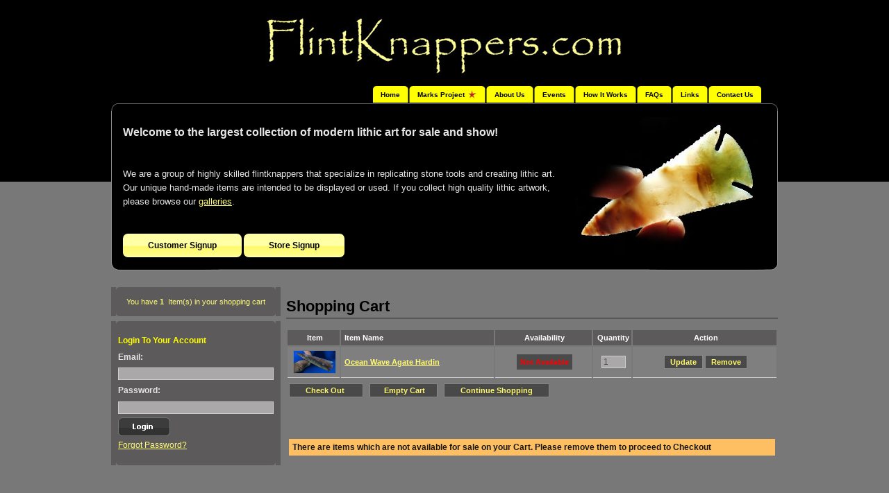

--- FILE ---
content_type: text/html; charset=UTF-8
request_url: https://flintknappers.com/cart.php
body_size: 7123
content:
<!DOCTYPE html PUBLIC "-//W3C//DTD XHTML 1.0 Transitional//EN" "http://www.w3.org/TR/xhtml1/DTD/xhtml1-transitional.dtd">
<html xmlns="http://www.w3.org/1999/xhtml">
<head>
<base href="https://flintknappers.com/" target="_self">
<link rel="stylesheet" type="text/css" href="js/highslide/highslide.css" />
<link rel="stylesheet" type="text/css" href="css/font-awesome.min.css" />
<link rel="stylesheet" type="text/css" href="css/validationEngine.jquery.css" />
<!-- <link rel="stylesheet" type="text/css" href="css/lightbox.css" /> -->
<link rel="stylesheet" type="text/css" href="css/jquery.fancybox.css" />


<script type="text/javascript" src="js/highslide/highslide-full.packed.js"></script>
<script type="text/javascript" src="js/jquery_1.11.1.js"></script>
<script type="text/javascript" src="js/validationengine-tiny.js"></script>
<script type="text/javascript" src="js/validationengine-en-tiny.js"></script>
<!-- <script type="text/javascript" src="js/lightbox.min.js"></script> -->
<script type="text/javascript" src="js/jquery.fancybox.pack.js"></script>
<script type="text/javascript" src="js/jquery.elevateZoom-3.0.8.min.js"></script>
<script type="text/javascript" src="js/general.js"></script>
<script>
 /*    lightbox.option({
      'fitImagesInViewport': false
    }) */
</script>
<script type="text/javascript">
	hs.graphicsDir = 'js/highslide/graphics/';
	hs.align = 'center';
	hs.transitions = ['expand', 'crossfade'];
	//hs.outlineType = 'rounded-white';
	//hs.wrapperClassName = 'controls-in-heading';
	hs.outlineType = 'glossy-dark';
	hs.wrapperClassName = 'dark';
	hs.fadeInOut = true;
	hs.showCredits = false;
	hs.dimmingOpacity = 0.75;
	
	//onclick="hs.expanders[hs.getWrapperKey(this)].content.style.filter='progid:DXImageTransform.Microsoft.BasicImage(rotation=1)'"
	
	// Add the controlbar
	if (hs.addSlideshow) hs.addSlideshow({
		slideshowGroup: 'group1',
		interval: 5000,
		repeat: false,
		useControls: true,
		fixedControls: false,
		overlayOptions: {
			opacity: 1,
			position: 'top right',
			hideOnMouseOut: false
		}
	});
	if (hs.addSlideshow) hs.addSlideshow({
		slideshowGroup: 'group2',
	});
	
	function stopSlideshowAndExpand() {
		alert("sss");
	};


// Add new button to the controlbar - see http://www.highslide.com/forum/viewtopic.php?f=4&t=3905
hs.skin.controls = '<div class="highslide-controls"><ul>'+
			'<li class="highslide-previous">'+
				'<a href="#" title="{hs.lang.previousTitle}">'+
				'<span>{hs.lang.previousText}</span></a>'+
			'</li>'+
			'<li class="highslide-play">'+
				'<a href="#" title="{hs.lang.playTitle}">'+
				'<span>{hs.lang.playText}</span></a>'+
			'</li>'+
			'<li class="highslide-pause">'+
				'<a href="#" title="{hs.lang.pauseTitle}">'+
				'<span>{hs.lang.pauseText}</span></a>'+
			'</li>'+
			'<li class="highslide-next">'+
				'<a href="#" title="{hs.lang.nextTitle}">'+
				'<span>{hs.lang.nextText}</span></a>'+
			'</li>'+
			'<li class="highslide-move">'+
				'<a href="#" title="{hs.lang.moveTitle}">'+
				'<span>{hs.lang.moveText}</span></a>'+
			'</li>'+
			'<li class="highslide-full-expand">'+
				'<a href="#" title="{hs.lang.fullExpandTitle}">'+
				'<span>{hs.lang.fullExpandText}</span></a>'+
			'</li>'+
			'<li class="highslide-close">'+
				'<a href="#" title="{hs.lang.closeTitle}" >'+
				'<span>{hs.lang.closeText}</span></a>'+
			'</li>'+
   
   // Start new button code - you also need extra CSS, see below
   '<li class="highslide-info">'+
      '<a title="Info" onclick="rotateMe( hs.expanders[hs.getWrapperKey(this)].content );">'+
      '<span>Info</span></a>'+
   '</li>'+
   // End new button code
   
'</ul></div>';

</script>

<style type="text/css">
/* Extra CSS for the controlbar */
.highslide-controls {
	width: 112px !important;
}
/* Add graphic for the new button */
.highslide-controls .highslide-info a {
	/*background: url(images/info.gif) no-repeat 0 0;*/
	display:none;
}
</style>

<script type="text/javascript">
function showHide(e)
{
	$('#'+e).slideToggle('slow');
}
</script>

<meta http-equiv="Content-Type" content="text/html; charset=iso-8859-1" />
<title>:::~ FlintKnappers.com ~:::</title>

<link href="css/styles.css?v=20251113" rel="stylesheet" type="text/css" />
<link href="css/shi-style.css?v=20251113" rel="stylesheet" type="text/css" />

<style>
.highslide-header .highslide-move {
   display: none;
}
.highslide-header .highslide-close
{
	/* nothing :-) */
	font-size:11px;
}
</style>

</head>

<body>
<div id="fb-root"></div>
<script>
(function(d, s, id) {
  var js, fjs = d.getElementsByTagName(s)[0];
  if (d.getElementById(id)) return;
  js = d.createElement(s); js.id = id;
  js.src = "//connect.facebook.net/en_GB/sdk.js#xfbml=1&version=v2.0";
  fjs.parentNode.insertBefore(js, fjs);
}(document, 'script', 'facebook-jssdk'));
</script>
<script type='text/javascript'>
function showMessage(msg,stat,tm=3000){	
	$('#msg_flyer').promise().done(function(){
			$('#msg_flyer div').html(msg);
			$('#msg_flyer').removeClass('sxs-msg fail-msg');
	if(stat=='success')
		$('#msg_flyer').addClass('sxs-msg');
	if(stat=='fail')
		$('#msg_flyer').addClass('fail-msg');
 	$('#msg_flyer').fadeIn(500,function(){
		$('#msg_flyer').delay(tm).fadeOut(500,function(){ $(this).find('div').html('').removeAttr('class') });
	});
});

}
</script>
<div id='msg_flyer' style='display:none'>
<div id='msg_txt'></div>
</div >
<div class="overlay-bk" id="overlay-bk"  ><img src="images/loading_6.gif" ></div>
<center>
<table width="960" border="0" cellpadding="0" cellspacing="0">
  
  
  
  
  
  <tr>
    <td height="124" align="center" valign="middle"><a href="https://flintknappers.com"><img src="images/logo.jpg" width="533" height="99" border="0" /></a></td>
  </tr>
  <tr>
    <td height="15" align="right" valign="bottom" class="nav" style="padding-right:24px;">
	
	<table border="0" cellspacing="0" cellpadding="00">
      <tr>
        <td align="left" valign="top" background="images/nav_center.gif"><img src="images/nav_left.gif" width="6" height="25" /></td>
        <td align="left" valign="middle" background="images/nav_center.gif"><table border="0" cellspacing="0" cellpadding="00">
          <tr>
            <td align="center" valign="middle"><a href="">Home</a></td>
			<td align="center"><img src="images/nav_cutter.gif" width="15" height="25" /></td>
			<td align="center" valign="middle"><a href="marks_catalogue.php"><span class='mm-txt' >Marks Project </span><img class='mm-img' src="images/star.gif" /></a> </td>
            <td><img src="images/nav_cutter.gif" width="15" height="25" /></td>
            <td align="center" valign="middle">
            <a href="p/about-us">About Us</a>
            <ul class="top-menu">
            	                        <li><a href="store.php?sid=NjI4Nw%3D%3D">Jerad Wadleigh</a></li>
                                                                <li><a href="store.php?sid=NjI3Mw%3D%3D">Greene County Stone</a></li>
                                                                <li><a href="store.php?sid=NjI1Ng%3D%3D">In to pendants</a></li>
                                                                <li><a href="store.php?sid=NjI0Nw%3D%3D">George ross creations</a></li>
                                                                <li><a href="store.php?sid=NjI0NA%3D%3D"></a></li>
                                                                <li><a href="store.php?sid=NjI0MQ%3D%3D">Garrett Worth</a></li>
                                                                <li><a href="store.php?sid=NjIxOQ%3D%3D">Stone Hook</a></li>
                                                                <li><a href="store.php?sid=NjEzNA%3D%3D">Set in Stone lithics</a></li>
                                                                <li><a href="store.php?sid=NjEyMQ%3D%3D">Scott’s blades</a></li>
                                                                <li><a href="store.php?sid=NjA2NA%3D%3D">Hudson Knapping</a></li>
                                                                <li><a href="store.php?sid=NTk0NQ%3D%3D">Stone.Busters</a></li>
                                                                <li><a href="store.php?sid=NTk0NA%3D%3D">Stone Art</a></li>
                                                                <li><a href="store.php?sid=NTg2NA%3D%3D">DSFlintknapping</a></li>
                                                                <li><a href="store.php?sid=NTgzMw%3D%3D">Primitive arms and ammunition</a></li>
                                                                <li><a href="store.php?sid=NTUyMQ%3D%3D">N6 Lithics</a></li>
                                                                <li><a href="store.php?sid=NTUwOQ%3D%3D">Blackmon Knapping</a></li>
                                                                <li><a href="store.php?sid=NTQ3NA%3D%3D">Flint River Knapping</a></li>
                                                                <li><a href="store.php?sid=NTQ1OQ%3D%3D">B.C. Rocks</a></li>
                                                                <li><a href="store.php?sid=NTM0NA%3D%3D">From the Stone</a></li>
                                                                <li><a href="store.php?sid=NTMxOQ%3D%3D">Little Osage Studio Lithics</a></li>
                                                                <li><a href="store.php?sid=NTI5MA%3D%3D">Test store</a></li>
                                                                <li><a href="store.php?sid=NTI2Nw%3D%3D">spiritman knapping and knives</a></li>
                                                        		
            </ul>
            </td>
            <td align="center"><img src="images/nav_cutter.gif" width="15" height="25" /></td>
			
			<td align="center" valign="middle"><a href="events.php">Events</a> </td>
            <td align="center"><img src="images/nav_cutter.gif" width="15" height="25" /></td>
			
            <td align="center"><a href="p/how-it-works">How It Works</a> </td>
            <td><img src="images/nav_cutter.gif" width="15" height="25" /></td>
            
                        <td align="center" valign="middle"><a href="p/faq">FAQs</a> </td>
            <!-- <td><img src="images/nav_cutter.gif" width="15" height="25" /></td>
            
            <td align="center" valign="middle"><a href="locations.php">FlintKnappers Map</a> </td> -->
            <td><img src="images/nav_cutter.gif" width="15" height="25" /></td>
            			<!-- <td align="center" valign="middle"><a href="signup.php">Sign Up</a> </td>
            <td><img src="images/nav_cutter.gif" width="15" height="25" /></td> -->
						<td align="center" valign="middle"><a href="links.php">Links</a> </td>
            <td><img src="images/nav_cutter.gif" width="15" height="25" /></td>
            <td align="center" valign="middle"><a href="contact_us.php">Contact Us</a> </td>
                        
          </tr>
        </table></td>
        <td align="right" valign="top" background="images/nav_center.gif"><img src="images/nav_right.gif" width="6" height="25" /></td>
      </tr>
    </table>
	
	</td>
  </tr>
  <tr>
    <td height="47" align="center" valign="top"><table width="100%" border="0" cellpadding="0" cellspacing="0">
      <tr>
        <td align="center" valign="bottom"><img src="images/head_top.gif" width="960" height="11" /></td>
      </tr>
      <tr>
        <td height="206" align="left" valign="top" class="head_center"><table width="100%" border="0" cellpadding="2" cellspacing="2">
          <tr>
            <td width="69%" align="left" valign="top"> <h2>Welcome to the largest collection of modern lithic art for sale and show! </h2></td>
            <td width="31%" rowspan="3" align="center" valign="middle"><img src="images/img.jpg" width="265" height="201" /></td>
          </tr>
          <tr>
            <td height="100" align="left" valign="top" class="text13" style="line-height:20px;">
            
            We are a group of highly skilled flintknappers that specialize in replicating stone tools and
creating lithic art. Our unique hand-made items are intended to be displayed or used.
If you collect high quality lithic artwork, please browse our <a href="stores">galleries</a>.
			                </td>
            </tr>
          
                    <tr>
           <td align="left" valign="top">
            <a href="customer_signup.php" class="g-o-signup" onclick="return hs.htmlExpand(this, { objectType: 'iframe', width:500, height:600 } )">Customer Signup</a>
            <a href="signup.php" class="g-o-signup">Store Signup</a>
			</td>
          </tr>
                    
        </table></td>
      </tr>
      <tr>
        <td align="center" valign="top"><img src="images/head_bottom.gif" width="960" height="11" /></td>
      </tr>
			
    </table></td>
  </tr>
  
  <tr><td height="8"></td></tr>
  
  

<!--<tr><td><div class="storeAlert"  id="fli_alert">
        <div >
        	<div class='wrnr' style="padding:5px 0;position: relative;">
			<img src='images/warn-me.png' />
         <span style="font-size: 14px;font-weight: bold;"> Attention! Important optimisations have been performed on site to solve loading issues.<a href='contact_us.php'> Contact us </a> if you experience it anymore.<br>This notice will display for few days <i class="al-clos" style="top: 0px;right: 0px;position: absolute;"><img src="images/del.gif" onclick="showHide('fli_alert');" style="cursor:pointer;"></i></span>
         
         </div>
        </div>
       
        <div style="clear:both;"></div>
      </div>
      </td></tr>-->
      <tr><td height="8"></td></tr>
  




<script language="javascript">
	
	function chkPaymentMethod(){
		var f = document.reg;
		if(f.paymentMethod[0].checked == true){
			f.paypalEmail.value = "";
		}else if(f.paymentMethod[1].checked == true){
			f.cardNumber.value = "";
			f.expirationDate.value = "";
			f.pin.value = "";
		}
	}
	
	function chkPayment(name){
		var f = document.reg;
		if(name == 'payment1'){
			f.payment2.value = "";
		}else if(name == 'payment2'){
			f.payment1.value = "";
		}
	}
	
	function chkVal(){
		var f = document.reg;
		/*
		if(f.category_id.value == ""){
			alert("Please select a Category");
			f.category_id.focus();
			return false;
		}
		*/
		if(f.storeName.value == ""){
			alert("Please provide your store name");
			f.storeName.focus();
			return false;
		}
		
		if(f.ownerName.value == ""){
			alert("Please provide owner name");
			f.ownerName.focus();
			return false;
		}
		
		if(f.address.value == ""){
			alert("Please provide your address");
			f.address.focus();
			return false;
		}
		
		if(f.city.value == ""){
			alert("Please provide your city");
			f.city.focus();
			return false;
		}
		
		if(f.state.value == ""){
			alert("Please provide your state");
			f.state.focus();
			return false;
		}
		
		if(f.zip.value == ""){
			alert("Please provide your zip");
			f.zip.focus();
			return false;
		}
		
		if(f.phone.value == "" && f.cell.value == ""){
			alert("Please provide your phone number");
			f.phone.focus();
			return false;
		}
		
		str = f.email.value;
		if (/^\w+([\.-]?\w+)*@\w+([\.-]?\w+)*(\.\w{2,3})+$/.test(str)){
			//return true;
		}else{
			alert("Please provide a valid email address")
			f.email.focus();
			return false;
		}
		
		if(f.password.value == "" || f.password.value.length <6){
			alert("Please provide a password of at least 6 characters");
			f.password.focus();
			return false;
		}
		if(f.password.value  != f.confirm_password.value){
			alert("Password and confirm password do not match");
			f.password.focus();
			return false;
		}
		
		/*
		if(f.terms.checked == false){
			alert("Please certify that you have read and agreed our terms of use");
			f.terms.focus();
			return false;
		}
		*/
		return true;
		
		
	}
</script>



  
  <tr><td height="8"></td></tr>
  <tr>
    <td><table width="100%" border="0" cellspacing="0" cellpadding="00">
      <tr>
        <td width="18%" align="left" valign="top"><table width="100%" border="0" cellspacing="0" cellpadding="00">
          <tr>
            <td>
			
			<script language="javascript">
	function chkLogin(){
		var f = document.login;
		
		str = f.email.value;
		if (/^\w+([\.-]?\w+)*@\w+([\.-]?\w+)*(\.\w{2,3})+$/.test(str)){
			//return true;
		}else{
			alert("Please provide a valid email address")
			f.email.focus();
			return false;
		}
		
		if(f.password.value == ""){
			alert("Please provide your password");
			f.password.focus();
			return false;
		}
	}	
	
	function srchVal(){
		var f = document.srch;
		
		if((f.keyword.value == "" ||f.keyword.value == "Keyword") &&  f.price.value == "" ){
			alert("Please provide some keyword or select a price to search");
			f.keyword.focus();
			return false;
		}
	}	
	
	function OpenWin(url, w, h){
			var left = parseInt((screen.availWidth/2) - (w/2));
			var top = parseInt((screen.availHeight/2) - (h/2));
			var windowFeatures = "width=" +w+ ",height=" +h+",left=" +left+ ",top="+top+", resizable=yes, scrollbars=yes";
			window.open(url,"_blank",windowFeatures);
		}
	$(document).ready(function(){
		$(document).on('click','.deep-menu .d-m-par',function(){
			$(this).parent('td').find('.sub-mnu').slideToggle();
			$(this).find('i').toggleClass('fa-chevron-up').toggleClass('fa-chevron-down');
		});
	});
</script>
<table width="100%" border="0" cellspacing="0" cellpadding="00">
              <tr>
                <td align="center" valign="top" class="left_center"><img src="images/left_top.gif" width="230" height="7" /></td>
              </tr>
              <tr>
                <td align="center" valign="top" class="left_center" style="padding:8px; font-size:11px;">
				<a href="cart.php" style="text-decoration:none;">
				You have
                <b>1</b>&nbsp;
Item(s) in your shopping cart
				</a>
				</td>
              </tr>
              <tr>
                <td align="center" valign="top" class="left_center"><img src="images/left_bottom.gif" width="230" height="7" /></td>
              </tr>
              <tr>
                <td align="center" valign="top" height="7"></td>
              </tr>
              <tr>
                <td align="center" valign="top" class="left_center"><img src="images/left_top.gif" width="230" height="7" /></td>
              </tr>
              <tr>
                <td height="132" align="left" valign="top" class="left_center" style="padding:8px;">
				
				
				
				
				<table width="99%" border="0" cellspacing="2" cellpadding="0">
                  
                                    
                                    <form action="scripts/login.php" method="post" name="login" id="login" onsubmit="return chkLogin();">
                    <tr>
                      <td height="22" align="left" class="yellow_heading">Login To Your Account</td>
                    </tr>
                    <tr>
                      <td height="22" align="left"><strong>Email:</strong></td>
                    </tr>
                    <tr>
                      <td width="89%" height="22" align="left"><input name="email" type="text" class="fields" id="email" value="" size="30" /></td>
                    </tr>
                    <tr>
                      <td height="23" align="left"><strong>Password:</strong></td>
                    </tr>
                    <tr>
                      <td height="23" align="left"><input name="password" type="password" class="fields" id="password" size="30" /></td>
                    </tr>
                    <tr>
                      <td height="23" align="left">
					  <input type="image" src="images/login.gif" width="75" height="27" />					  </td>
                    </tr>
                    <tr>
                      <td height="23" align="left"><a href="forgot_password.php" class="grey">Forgot Password?</a></td>
                    </tr>
                  </form>
                </table>

				</td>
              </tr>
              <tr>
                <td align="center" valign="bottom" class="left_center"><img src="images/left_bottom.gif" width="230" height="7" /></td>
              </tr>
            </table>
						
			</td>
          </tr>
          
		  <tr><td height="8"></td></tr>
		  
          
<tr>
<td align="center">

</tr>

<tr>
<td height="5"></td>
</tr>

<tr>
<td style="background-color:#333; color:#fff;">
<div class="fb-like-box" data-href="https://www.facebook.com/home.php#!/pages/FlintKnapperscom/134087585029" data-width="229" data-colorscheme="dark" data-show-faces="true" data-header="true" data-stream="false" data-show-border="true"></div>
</td>
</tr>
<tr>
<td height="5"></td>
</tr>

<tr style="background:##5C5A5B; border-radius:5px; display:none;">
<td>
	<h3 class="yellow_heading">Quote of the Day</h3>
	<div id="rwquote"></div>
	<script>
    var req = new XMLHttpRequest();
    req.onreadystatechange = function() {
        if (req.readyState === 4) {
            var response = req.responseText;
            document.getElementById('rwquote').innerHTML = response;
            //document.write(response);
        }
    };
    req.open('GET', 'https://www.relicsworld.com/api/?show_link=Y');
    req.send(null);
    </script>
	</td>
</tr>
<tr style="display:none;">
<td height="5"></td>
</tr>


<tr>
<td align="center">

</tr>
          
		  <tr><td height="8"></td></tr>
		  <!--
          <tr>
            <td>
						</td>
          </tr>
          -->
        </table></td>
        <td width="82%" align="left" valign="top" style="padding-left:8px;"><table width="100%" border="0" cellspacing="0" cellpadding="0">
          <tr>
            <td><h1>Shopping Cart </h1></td>
          </tr>
          
          <tr>
            <td><table width="100%" border="0" cellpadding="2" cellspacing="2" class="text">
		
              <tr>
                <td height="10%" align="center" class="dark_row"><strong class="text11">Item</strong></td>
                <td width="32%" height="18" class="dark_row"><strong>Item Name</strong></td>
                <td width="20%" height="18" class="dark_row" align="center"><strong>Availability</strong></td>
                <td width="8%" align="center" class="dark_row"><strong>Quantity</strong></td>
                <td width="30%" height="18" align="center" class="dark_row"><strong>Action</strong></td>
              </tr>
                            <form action="scripts/update_quantity.php" onsubmit="return chkQuantity(this.quantity.value);" method="post">
                <tr>
                  <td width="9%" align="center" valign="middle" class="light_row" style="border-bottom: solid 1px #cccccc;"><table>
                      <tr>
                        <td class="border" width="5">			<a href='images/products/1662563218czdp7474.jpeg' class='fancybox' rel='image-73440' title='Ocean Wave Agate Hardin' ><img src="images/products/thumbs/1662563218czdp7474.jpeg"width="60" height="32" border="0" class="image" /></a>
							<a href='images/products/1662563218ooon2092.jpeg'  class='fancybox' rel='image-73440' title='Ocean Wave Agate Hardin' ></a><a href='images/products/1662563218hrhr7836.jpeg'  class='fancybox' rel='image-73440' title='Ocean Wave Agate Hardin' ></a>				  </td>
                      </tr>
                  </table></td>
                  <td valign="middle" class="light_row" style="border-bottom: solid 1px #cccccc;"><strong> <a href="product/ocean-wave-agate-hardin">
                    Ocean Wave Agate Hardin                  </a> </strong></td>
				  <td align="center" valign="middle" class="light_row" style="border-bottom: solid 1px #cccccc;"><span class='sts-red'>Not Available</span></td>
                  <td align="center" valign="middle" class="light_row" style="border-bottom: solid 1px #cccccc;"><input name="quantity" type="text" class="fields" id="quantity" size="3" value="1" />
                      <input name="pid" type="hidden" class="fields2" id="pid" size="5" value="73440" />
                  </td>
                  <td align="center" valign="middle" class="light_row" style="border-bottom: solid 1px #cccccc;"><input name="Submit3" type="submit" class="button" value="Update" />
                      <input name="Submit4" type="button" class="button" value="Remove" onclick="document.location.href='scripts/remove.php?act=rem&amp;prodId=0'" />
                  </td>
                </tr>
              </form>
                                          <tr>
                <td height="28" colspan="4" align="left" class="text">                    <input name="Submit3" type="button" class="button" value="     Check Out      " onclick="window.location.href='buy.php';" />
                  &nbsp;
                  <input name="Submit33" type="button" class="button" value="    Empty Cart   " onclick="window.location.href='empty.php';" />
                                    &nbsp;
                  <input name="Submit32" type="button" class="button" value="     Continue Shopping     " onclick="window.location.href='stores.php';" /></td>
              </tr>
			                <tr>
                <td height="28" colspan="5" align="left" class="text"><div class="str_wrn">There are items which are not available for sale on your Cart. Please remove them to proceed to Checkout</div></td>
              </tr>
			                             <tr>
                <td height="28" colspan="4" align="center" class="text">&nbsp;</td>
              </tr>
            </table></td>
          </tr>
        </table></td>
      </tr>
      
    </table></td>
  </tr>
  <tr>
    <td height="14" align="left" valign="top">&nbsp;</td>
  </tr>
</table>
<div id='msg_flyer' style='display:none'>
<div id='msg_txt'></div>
</div >
<div class='popup-msg' id='obj-popup-msg'>
<div class='addPho-ctn'><a href='javascript:void(0)' class='cls-pop cls-obj-fm'>X</a> 
<div class='popup-hd'>Send Message to admin</div>
<div class='popup-bdy'>
<form action="" method="post" name="object_frm" id="object_frm"  >
	<div class='pop-row' >
        <label for="obj_sub" class='pop-lab' >Subject</label>
        <input type="text" readonly disabled name="obj_sub_dply" id="obj_sub_dply" class='pop-txt' value='Payment is not reflected in my account' />
     </div>
	 <div class='pop-row' >
        <label for="obj_cntnt" class='pop-lab' >Content</label>
        <textarea  name='obj_cntnt' id='obj_cntnt'  class='pop-tarea validate[required]' placeholder='Give details of the payment like date,payment method,transaction id etc.. that would help remember your payment(anything goes)' ></textarea>
     </div>
	 <div class='pop-row' >
    <input  type="button" name="obj_send" class='pop-btn' id="obj_send" value="Send" />
     </div>
</form>
</div>
</div>
</div>
 <!-- Site footer -->
    <footer class="site-footer">
      <div class="container">
        <div class="row">
          <div class="col-sm-12 col-md-6 ftr-half-me">
            <h6>About</h6>
            <p class="text-justify">FlintKnappers.com is a hub for everyone who enjoys modern lithic art work. We started in 2001 as a small group of knappers looking to sell our work online; FlintKnappers.com has since grown to become the largest collection of modern knapped work for sale and show.</p>
			<!-- PayPal Logo --><table border="0" cellpadding="10" cellspacing="0" align="center"><tr><td align="center"></td></tr><tr><td align="center"><a href="https://www.paypal.com/webapps/mpp/paypal-popup" title="How PayPal Works" onclick="javascript:window.open('https://www.paypal.com/webapps/mpp/paypal-popup','WIPaypal','toolbar=no, location=no, directories=no, status=no, menubar=no, scrollbars=yes, resizable=yes, width=1060, height=700'); return false;"><img src="https://www.paypalobjects.com/webstatic/mktg/logo/AM_SbyPP_mc_vs_dc_ae.jpg" border="0" alt="PayPal Acceptance Mark"></a></td></tr></table><!-- PayPal Logo -->
          </div>
          <div class="col-xs-6 col-md-3 ftr-qtr-me">
            <h6>Popular Links</h6>
            <ul class="footer-links">
              <li><a href="events.php">Events</a></li>
              <li><a href="p/how-it-works">How it works</a></li>
              <li><a href="p/faq">FAQ</a></li>
              <li><a href="links.php">Links</a></li>
              <li><a href="marks_catalogue.php">Marks Project</a></li>
            </ul>
          </div>

          <div class="col-xs-6 col-md-3 ftr-qtr-me">
            <h6>Legal</h6>
            <ul class="footer-links">
              <li><a href="p/about-us">About Us</a></li>
              <li><a href="contact_us.php">Contact Us</a></li>
              <li><a href="terms-and-conditions.php">Terms and Conditions of Use</a></li>
              <li><a href="privacy-policy.php">Privacy Policy</a></li>
              <li><a href="cancel_refund.php">Cancellations and Refunds</a></li>
              <!-- <li><a href="sitemap/">Sitemap</a></li> -->
            </ul>
          </div>
        </div>
        <hr>
      </div>
      <div class="container">
        <div class="row">
          <div class="col-md-8 col-sm-6 col-xs-12 ft-btm-hlf">
            <p class="copyright-text">Copyright &copy; 2021 All Rights Reserved by 
         <a href="https://flintknappers.com/">Flintknappers.com</a>.
            </p>
          </div>

          <div class="col-md-4 col-sm-6 col-xs-12 ft-btm-hlf">
            <ul class="social-icons">
              <li><a class="facebook" href="https://www.facebook.com/134087585029"><i class="fa fa-facebook"></i></a></li>
              <li><a class="twitter" href="#"><i class="fa fa-twitter"></i></a></li>
              <!-- <li><a class="dribbble" href="#"><i class="fa fa-dribbble"></i></a></li>
              <li><a class="linkedin" href="#"><i class="fa fa-linkedin"></i></a></li>    -->
            </ul>
          </div>
        </div>
      </div>
</footer>


<script type="text/javascript">
var gaJsHost = (("https:" == document.location.protocol) ? "https://ssl." : "https://www.");
document.write(unescape("%3Cscript src='" + gaJsHost + "google-analytics.com/ga.js' type='text/javascript'%3E%3C/script%3E"));
</script>
<script type="text/javascript">
$(document).ready(function(){
	$('.fancybox').fancybox({
	 afterShow: function() {
           $('.fancybox-image').elevateZoom({
             zoomType   : "lens", /* window */
             lensShape : "round",
             lensSize    : 250,
			/*  containLensZoom : true, */
			 responsive : true
           });
       },
	 afterClose: function() {
$('.fancybox-image').removeData('elevateZoom');//remove zoom instance from image
$('.fancybox-image').unwrap();
$('.zoomContainer').remove();
       },
	 onUpdate: function() {
$('.fancybox-image').removeData('elevateZoom');//remove zoom instance from image
$('.fancybox-image').unwrap();
$('.zoomContainer').remove();
       }
});
});

try {
var pageTracker = _gat._getTracker("UA-7222325-6");
pageTracker._trackPageview();
} catch(err) {}
</script>
</center>

</body>
<script>'undefined'=== typeof _trfq || (window._trfq = []);'undefined'=== typeof _trfd && (window._trfd=[]),_trfd.push({'tccl.baseHost':'secureserver.net'},{'ap':'cpsh-oh'},{'server':'p3plzcpnl504420'},{'dcenter':'p3'},{'cp_id':'9768587'},{'cp_cache':''},{'cp_cl':'8'}) // Monitoring performance to make your website faster. If you want to opt-out, please contact web hosting support.</script><script src='https://img1.wsimg.com/traffic-assets/js/tccl.min.js'></script></html>


--- FILE ---
content_type: text/css
request_url: https://flintknappers.com/css/styles.css?v=20251113
body_size: 6670
content:
body {
	font-family: Arial, Helvetica, sans-serif;
	font-size: 12px;
	color: #E8E6E7;
	background-color: #787878;
	background-image: url(../images/bg.gif);
	background-repeat: repeat-x;
	margin: 0px;
	padding: 0px;
}

.text13{ font-size:13px; }
.text_black{ color:#151515; }

.head_center{
	border-right: solid 1px #8C8C8C;
	border-left: solid 1px #8C8C8C;
	background:#000000;
	/*       top right bottom left  */
	padding: 5px 12px 5px 12px;
}
h2{
font-family:Verdana, Arial, Helvetica, sans-serif;
font-size:16px;
}
a:link, a:visited {
	color: #FEFA74;
}
a:hover {
	color: #ffffff;
	text-decoration:none;
}


/* nav menu */

.nav{
	color:#000000;
}
.nav a, .nav a:visited{
	font-family:Verdana, Arial, Helvetica, sans-serif;
	font-size:10px;
	font-weight:bold;
	color:#000000;
	text-decoration:none;
	padding-right:5px;
	padding-left:5px;
	width:auto;
}
.nav a:hover{
	color:#757500;
}
/* nav menu */



/* top menu */

.menu{
	color:#D7D5D6;
}
.menu a, .menu a:visited{
	font-family:Verdana, Arial, Helvetica, sans-serif;
	font-size:10px;
	font-weight:bold;
	color:#D7D5D6;
	text-decoration:none;
	background-image:url(../images/menu_cutter.gif);
	background-repeat:no-repeat;
	background-position:right;
	padding-right:12px;
	padding-left:12px;
}
.menu a:hover{
	color:#FFFF00;
}
/* end menu */

.left_center {
	background-color: #5C5A5B;
}
.footer {
	color: #838383;
	background-color: #000000;
}
.yellow_heading {
	font-family: Verdana, Arial, Helvetica, sans-serif;
	font-size: 12px;
	font-weight: bold;
	color: #FEFE00;
	line-height:20px;
}
.white_heading {
	font-family: Verdana, Arial, Helvetica, sans-serif;
	font-size: 11px;
	font-weight: bold;
	color: #FFFFFF;
}

.fields {
	color: #4A4949;
	background-color: #AAA8A9;
	border: 1px solid #D0CECF;
	font-size:12px;
	font-family:Arial, Helvetica, sans-serif;
}
h1 {
	font-family:Geneva, Arial, Helvetica, sans-serif;
	font-size: 22px;
	font-weight: bold;
	color: #000000;
	padding-bottom:3px;
	border-bottom: solid 2px #565656;
}
.button {
	font-family: Arial, Helvetica, sans-serif;
	font-size: 11px;
	font-weight: bold;
	color: #FDF76D;
	background-color: #494949;
	border: 1px solid #868686;
	padding:3px 8px;
}
.block {
	color: #D7D7D7;
	background-color: #565656;
	border: 1px solid #8E8E8E;
}
.image {
	border: 1px solid #777777;
}
.dark_row {
	color: #FFFFFF;
	background-color: #5C5A5B;
	font-weight: bold;
	font-family: Verdana, Arial, Helvetica, sans-serif;
	font-size: 11px;
	padding:2px;
	padding-left:5px;
}
.light_row {
	background-color: #807F7F;
	font-family: Verdana, Arial, Helvetica, sans-serif;
	font-size: 11px;
	padding:2px;
	padding-left:5px;
}
.altr.light_row{
	background-color: #7b8588;
}


.red {
	color: #FF0000;
	background-color:#FFEEEE;
	display:block;
	padding:5px;
	border: solid 1px #FE7171;
}
.red2 {
	color: #FF0000;
}
.green {
	color: #03AA03;
	background-color:#E5FDE5;
	display:block;
	padding:5px;
	border: solid 1px #81FF81;
}
.green2 {
	color: #00ff00;
}









.pagination {
	PADDING-RIGHT: 2px; PADDING-LEFT: 2px; PADDING-BOTTOM: 2px; MARGIN: 5px 0px 0px 48px; PADDING-TOP: 2px; font-family:Arial, Helvetica, sans-serif;
}
.pagination UL {
	PADDING-RIGHT: 0px; PADDING-LEFT: 0px; FONT-SIZE: 12px; PADDING-BOTTOM: 0px; MARGIN: 0px; PADDING-TOP: 0px; TEXT-ALIGN: left
}
.pagination LI {
	PADDING-RIGHT: 1px; DISPLAY: inline; PADDING-LEFT: 1px; PADDING-BOTTOM: 1px; PADDING-TOP: 1px; LIST-STYLE-TYPE: none
}
.pagination A {
	BORDER-RIGHT: #FDF942 1px solid; PADDING-RIGHT: 5px; BORDER-TOP: #FDF942 1px solid; PADDING-LEFT: 5px; PADDING-BOTTOM: 1px; BORDER-LEFT: #FDF942 1px solid; COLOR: #FDF942; PADDING-TOP: 1px; BORDER-BOTTOM: #FDF942 1px solid; TEXT-DECORATION: none; background-color:#565656;
}
.pagination A:visited {
	BORDER-RIGHT: #FDF942 1px solid; PADDING-RIGHT: 5px; BORDER-TOP: #FDF942 1px solid; PADDING-LEFT: 5px; PADDING-BOTTOM: 1px; BORDER-LEFT: #FDF942 1px solid; COLOR: #FDF942; PADDING-TOP: 1px; BORDER-BOTTOM: #FDF942 1px solid; TEXT-DECORATION: none
}
.pagination A:hover {
	BORDER-RIGHT: #2b66a5 1px solid; BORDER-TOP: #2b66a5 1px solid; BORDER-LEFT: #2b66a5 1px solid; COLOR: #000; BORDER-BOTTOM: #2b66a5 1px solid; BACKGROUND-COLOR: lightyellow
}
.pagination A:active {
	BORDER-RIGHT: #2b66a5 1px solid; BORDER-TOP: #2b66a5 1px solid; BORDER-LEFT: #2b66a5 1px solid; COLOR: #000; BORDER-BOTTOM: #2b66a5 1px solid; BACKGROUND-COLOR: lightyellow
}
.pagination LI.currentpage {
	BORDER-RIGHT: #ffffff 1px solid; PADDING-RIGHT: 5px; BORDER-TOP: #ffffff 1px solid; PADDING-LEFT: 5px; FONT-WEIGHT: bold; PADDING-BOTTOM: 0px; BORDER-LEFT: #ffffff 1px solid; COLOR: #fff; PADDING-TOP: 0px; BORDER-BOTTOM: #ffffff 1px solid; BACKGROUND-COLOR: #565656
}
.pagination LI.disablepage {
	BORDER-RIGHT: #929292 1px solid; PADDING-RIGHT: 5px; BORDER-TOP: #929292 1px solid; PADDING-LEFT: 5px; PADDING-BOTTOM: 0px; BORDER-LEFT: #929292 1px solid; COLOR: #929292; PADDING-TOP: 0px; BORDER-BOTTOM: #929292 1px solid
}
.pagination LI.nextpage {
	FONT-WEIGHT: normal;
}
 HTML .pagination LI.currentpage {
	PADDING-RIGHT: 0px; MARGIN-RIGHT: 1px
}
 HTML .pagination LI.disablepage {
	PADDING-RIGHT: 0px; MARGIN-RIGHT: 1px
}

.darklink a, .darklink a:visited{ color:#ffffff; text-decoration:none;}
.darklink a:hover{ color:#cccccc; text-decoration:none;}
.yellow_text{ color: #FDF76D; }

.row6{ background-color:#5c5a5b; padding:5px 5px; font-size:12px; font-weight:bold; }
.row5{ border-bottom: dotted 1px #ccc; padding:5px 2px; background-color:#706f6f; }

.marquee img{ border: solid 1px #565656; padding:1px; }
#mycrawler2 a, #mycrawler2 img:hover{ border: solid 1px #fff !important; padding:1px; }

.red_row{ font-size:16px; }

.storeAlert{ background-color:#FFC; padding:8px 12px; margin: 0px 0 8px 0; color:#900; border: solid 1px #900; }
#fli_alert { background-color: #b63600;  color: #fff;}

.button2{ behavior: url(css/PIE.htc); background:none; border:0px solid #fff; padding:3px 8px; color:#000 !important; background-color:#fffb7d; border-radius:5px; box-shadow: 0px 0px 5px #666; font-size:11px; vertical-align:middle; cursor:pointer; text-decoration:none; font-weight:bold; }

.img_border {
	border:5px solid #999;
}
.scrollContents{ height:566px; }
.scrollContents li{ border-bottom: dotted 1px #ccc; margin: 0px 0; padding-bottom:12px;  }
.red_block{ padding:5px; }
.top-menu{ display:none; position:absolute; background-color:#000; text-align:left; margin:6px 0 0 -6px; padding:0px; border:solid 1px #FEFA74; border-top:none; }
.top-menu li a{ color:#fff; }
.top-menu li{ list-style:none; padding:3px 0; }

td.totl_dpl{
    padding: 10px 10px;
    font-size: 17px;
    color: #1b2386;
    font-weight: bold;
    text-align: right;
}
.choser_sel{
    width: 100%;
    margin: 10px 0px;
	}
.choser_sel .pay_pref{
width: 80%;
    margin: auto;
    display: block;
    padding: 5px 5px;
    font-size: 15px;
	}
	.pay_sbm.button{
    font-size: 15px;
    padding: 8px 18px;
    width: 50%;
    margin: auto;
    color: #4fd8de;
    display: block;
    cursor: pointer;
	}
.pay_sbm.button:hover {
    color: #256e71;
}
	.pay_chead{
	text-align:center;
	    color: #FEFE00;
	}
	td.man_pay{
	border-right: 1px solid #fff;
	}
	.ship_hd{
	    text-align: right;
    text-decoration: underline;
    padding-top: 10px;
    font-weight: bold;
    font-size: 14px;
    color: #c5b53d
	}
	.txtright{
	text-align:right
	}
	div.note{
	color: #b1b190;
    margin-top: 8px;
	}
	.redbold{
    color: #b70505;
    font-weight: bold;
	}
	#msg_flyer{
    display: none;
	font-weight:bold;
	font-family: monospace;
	z-index:10000;
    position: fixed;
    top: 50%;
    left: 50%;
    transform: translateX(-50%) translateY(-50%);
    margin: 15px 13px 13px 13px;
    border-radius: 6px;
    -o-border-radius: 13px;
    -moz-border-radius: 13px;
    -webkit-border-radius: 6px;
    box-shadow: 0px 0px 1px 1px #B7B7B7;
}
#msg_flyer>div{
vertical-align: middle;
    padding: 10px 10px;
}

.sxs-msg{
	color: #747B3C;
    background: #C9E2CB;
	    border: 1px solid #23BF44;
}
.fail-msg {
    color: #98402B;
    background: #E2D1C9;
    border: 1px solid #D0320E;
}
.text.odr-tbl{
table-layout:fixed;
word-break: break-word;
}
.text.odr-tbl tr td:nth-child(4){
text-align:center;
}
.ord-tx {
    color: #02f57a;
}
.ord-ml {
    margin-bottom: 6px;
    color: #ffffff;
}


.togle-box{
	width:250px;
	float:left;
	padding:15px;margin: 0 0 0 20%;
	}
	.togle-box span{float:left;padding:0 10px 0 0;}
.cmn-toggle {
  position: absolute;
  margin-left: -9999px;
  visibility: hidden;
}
.cmn-toggle + label {
  display: block;
  position: relative;
  cursor: pointer;
  outline: none;
  -webkit-user-select: none;
  -moz-user-select: none;
  -ms-user-select: none;
  user-select: none;
}

/* ============================================================
  SWITCH 1 - ROUND
============================================================ */
input.cmn-toggle-round + label {
  padding: 2px;
  width: 50px;
  height: 25px;
  float:left;
  background-color: #dddddd;
  -webkit-border-radius: 60px;
  -moz-border-radius: 60px;
  -ms-border-radius: 60px;
  -o-border-radius: 60px;
  border-radius: 60px;
}
input.cmn-toggle-round + label:before, input.cmn-toggle-round + label:after {
  display: block;
  position: absolute;
  top: 1px;
  left: 1px;
  bottom: 1px;
  content: "";
}
input.cmn-toggle-round + label:before {
  right: 1px;
  background-color: #f1f1f1;
  -webkit-border-radius: 60px;
  -moz-border-radius: 60px;
  -ms-border-radius: 60px;
  -o-border-radius: 60px;
  border-radius: 60px;
  -webkit-transition: background 0.4s;
  -moz-transition: background 0.4s;
  -o-transition: background 0.4s;
  transition: background 0.4s;
}
input.cmn-toggle-round + label:after {
  width: 25px;
  background-color: #fff;
  -webkit-border-radius: 100%;
  -moz-border-radius: 100%;
  -ms-border-radius: 100%;
  -o-border-radius: 100%;
  border-radius: 100%;
  -webkit-box-shadow: 0 2px 5px rgba(0, 0, 0, 0.3);
  -moz-box-shadow: 0 2px 5px rgba(0, 0, 0, 0.3);
  box-shadow: 0 2px 5px rgba(0, 0, 0, 0.3);
  -webkit-transition: margin 0.4s;
  -moz-transition: margin 0.4s;
  -o-transition: margin 0.4s;
  transition: margin 0.4s;
}
input.cmn-toggle-round:checked + label:before {
    background-color: #f1cb14;
}
input.cmn-toggle-round:checked + label:after {
  margin-left: 23px;
}
.clear{
clear:both;
}
.note-big{
    margin: 10px 10px;
    padding: 10px 10px;
    background: #7d1010;
    text-align: center;
    box-shadow: 1px 1px 1px 1px #2f0f0f;
	}
.new-notic {
    position: absolute;
    top: -4px;
    left: 120%;
    width: 20px;
}
	.sub-mnu{
list-style: none;
    margin: 5px 0px 5px 10px;
    padding: 0px;
	}
	.deep-menu .sub-mnu{
	display:none;
	}
	.deep-menu .sub-mnu{
	display:none;
	}
	.deep-menu .sub-mnu.open{
	display:block;
	}
	.deep-menu .d-m-par{
	}
	.deep-menu .d-m-par i{
	    margin-left: 3px;
	}
	.sub-mnu>li>a {
	margin:5px 0px;
	display:block;
	}
	.icheckbox_minimal-yellow{
	    box-shadow: 0px 0px 2px 0px #a7a218;
		}
		.button.mid-btn{
padding: 10px 15px;
    font-size: 13px;
    cursor: pointer;
	    outline: 0;
    transition: color 1s,background 1s;
		}
		.button.mid-btn:hover{
    color: #1f1a16;
    background: #b9b543;
		}
		.inf-usr{
		padding: 10px 5px;
    background: #464545;
	}
	.sts-grn,.sts-red,.sts-ylo{
	    font-weight: bold;
    padding: 5px;
	}
	.sts-grn{
	color: #7cde7c;
    background: #6d6c65;
	}
	.sts-red{
    color: rgb(253, 0, 0);
    background: #4a4a4a;
	}
	.str_wrn{
    background: #fdbf61;
    color: #171616;
    padding: 5px 5px;
    font-weight: bold;
	margin-top: 50px;
	}
	.sts-ylo{
	    color: #fb7604;
    background: #4a4a4a;
	}
.fields::-webkit-input-placeholder  { 
    color: #d4d4d4;
}
.fields::-moz-placeholder  { 
    color: #d4d4d4;
}
 .fields::-ms-input-placeholder  { 
    color: #d4d4d4;
}
 .fields:-moz-placeholder { 
    color: #d4d4d4;
}
.sub-hd{
margin: 0px;
    padding: 10px 0px;
    font-size: 16px;
    display: inline-block;
    color: #c3c3c3;
	}
	span.dirc{
	    padding: 0px 3px;
    line-height: 30px;
    display: inline-block;
	}
#fee_alert {
    border: none;
    box-shadow: 1px 1px 1px 1px #352c24;
    color: #fb6923;
    font-weight: bold;
    font-family: monospace;
    position: relative;
	}
#fee_alert  .ck {
color: #1fad30;
	}
#fee_alert  .al-clos {
    position: absolute;
    right: 0px;
    top: 1px; 
	}
	.popup-msg {
		position: fixed;
	width: 100%;
	height: 100%;
	top: 0;
	left: 0;
	background: rgba(0, 0 ,0, 0.7);
	z-index: 101;
	text-align: center;
	display: none;
	overflow: auto;
	      z-index: 1000;
	}
	a.cls-pop{
	transition: 0.5s;
    position: absolute;
    top: 6px;
    right: 5px;
    font-size: 19px;
    font-weight: bold;
    cursor: pointer;
    text-decoration: none;
    color: #262527;
    box-shadow: 0px 0px 1px 1px #908a8a;
    padding: 0px 3px;
	}
	a.cls-pop:hover {
    color: #fff;
}
	.cls-pop:hover{
	 text-decoration: none;
	}
	.addPho-ctn {
    position: relative;
}
.addPho-ctn{
    width: 50%;
    background: #fff;
    margin: auto;
    margin-top: 50px;
	}
	.popup-hd{
	padding: 10px;
    font-size: 15px;
    font-weight: bold;
       color: #ffffff;
       background: #43b76c;
	}
	.popup-bdy{
    padding: 50px;
	}
	.pop-lab{
	color: #565353;
    font-size: 13px;
    font-weight: bold;
	}
	.pop-lab[for=obj_cntnt]{
    vertical-align: top;
    line-height: 150px;
	}
	.pop-txt{		
	}
	.pop-tarea{
		height: 150px;
	}
	.pop-txt,.pop-tarea{
	    padding: 5px;
    font-size: 13px;
	    width: 35%;
	}
	.pop-btn{
    padding: 5px 15px;
    font-size: 15px;
    background: #43b76c;
    border: none;
	cursor: pointer;
    color: #fff;
    border-radius: 2px;
    box-shadow: 0px 0px 0px 2px #56cc80;
	}
	.pop-btn:hover {
    box-shadow: 0px 0px 0px 2px #14cc5f;
    background: #39af62;
	}
	.pop-row{
		margin-top:5px;
		margin-bottom:5px;
	}
	.no-scroll {
		overflow: hidden;
	}
	.wrnr{
	padding: 5px 0;
    width: 100%;
	}
	.wrnr>img {
    width: 4%;
    display: inline-block;
    vertical-align: middle;
	}
	.wrnr>span {
	display: inline-block;
    width: 95%;
    vertical-align: text-top;
	}
	
.rela{
	position:relative;
}
.rela.ntc .hvr-sh {
    display: none;
    position: absolute;
    top: 10px;
    left: 10px;
    background: #505050;
    padding: 5px 5px;
    min-width: 100px;
    border: 1px solid #ccc;
}
.rela.ntc:hover .hvr-sh{
	display:inline;
	
}
 .sp-ttl{
	 background: #9daf00;
    color: #fff;
    cursor: pointer;
    padding: 0px 4px;
    border: 1px solid #faffff;
 }
.sub-indic{	
	    margin-bottom: 10px;
    background:#a71818;
    color: #cac7c7;
    padding: 5px 5px;
    text-align: center;
}
.sub-indic>span{
	font-weight: bold;
    color: #fff;
	    padding: 0px 5px;
}
.str-nv.boldd {
    padding: 1px;
    font-weight: bold;
    color: red;
    background: #0c0101;
}
.hide-it{
	display:none;
}
.p-r-rqst {
    color: #ccc;
    font-size: 13px;
    line-height: 24px;
    vertical-align: middle;
}
.my-loc tr:first-child td{
	background: #ccc;
    color: #000;
}
.act-myl a{
	display: inline-block;
}
.act-myl a:first-child{
    margin-bottom: 5px;
}
.itm-nmtr{
	height: 50px;
}
.itm-nmtr div.note{
    margin-bottom: -20px;
    margin-top: 0px;
}
div.paginate{
    text-align: center;
    margin-top: 10px;
    padding: 5px;
    background: #6d6c49;
}
.srch-cl{
	    background: url(../images/y-bg.png) 0px 0px/100% 100% no-repeat;
    margin-bottom: -12px;
    border: none;
    padding: 7px 20px;
	    font-weight: bold;
}
.loc_search,.nm_search{
	margin-bottom:5px;
}
.dvdr{
	width: 80%;
    text-align: center;
}
.srch-frm-ip{
	color: #fff ;
}
.srch-frm-ip.txt{
width:300px; 
padding:5px;
}
.srch-ctn{
	    border: 1px solid #fff;
    padding: 5px;
    margin-bottom: 5px;
}
.ft-prd-ttl{
	word-break:break-all;
}
/* .zoomContainer { z-index: 100000; display:none;  } */
/* .zoomContainer .zoomLens { z-index: 100000;   } */
.zoomContainer  { z-index: 100000;   }

.fancybox-next span,.fancybox-prev span  {
    visibility: visible !important;
    /* z-index: 10000001; */
    bottom: -50px !important;
	top:initial !important;
}
.headin-tr{
	font-size:15px;
	font-weight:bold;
	/* text-decoration:underline;  */
}
.init_hide{
	display:none ;
}
.ds_tbl .fields{
	width:148px;
}
.ds_tbl select.fields{
	width:150px;
}
.ds_tbl #p_amount,.ds_tbl #p_min_p{
width: 137px;
}
.per_s{
	 color: #fefa75;
}
.mny_s{
    font-weight: bold;
    font-family: monospace;
    color: #fdec5a;
    padding: 2px;
    background: #aaa8a9;
}
.gen_p_img{
	display:none;
	width: 10px;
    margin-left: 7px;
}
.err_msgg{
	padding: 29px;
    background: #e4c6c6;
    color: #f00;
}
input#prm_code{
	padding: 8px 3px;
	  position: relative;
}
#prm_code.invalid{
	  -webkit-animation: lftright 0.5s 1; 
  animation: lftright 0.5s 1;
}
.pm_appl{
	padding: 9px;
    border: none;
    background: #de962c;
    color: #ffff;
    border-radius: 2px;
	    cursor: pointer;
}
.pm-chk{
	    font-size: 20px;
    color: #0ee450;
}
.pra_lctn{
padding-bottom: 10px;
    text-align: right;
}
.prm-ctn{
	display: inline;
    position: relative;
}
.prc-rmv{
	    position: absolute;
    bottom: -25px;
    left: 0px;
}
.rel{
	position: relative;
}
.ld_pm{
    position: absolute; 
    width: 30px;
    left: 0px;
    opacity: 0.8;
    padding: 2px 11px;
    background: #383838;
	border-radius: 2px;
}
.gr,.gr a{
	color: #3bec01 !important;
}
.rd,.rd a{
	color: #ff7676 !important;
}
#nw_ttl_rw{
	display:none;
}
#capt_ctnr{
	/* display:none; */
}
.strike{
	text-decoration: line-through;
}
.cp-inp-prm{
	padding: 14px;
    background: #e4e4e4;
    border: 1px solid #fff;
}
.cap-img{
    width: 132px;
    vertical-align: bottom;
}
.pr-c-ord{
    color: #28ff24;
    font-weight: bold;
}

/* Safari 4.0 - 8.0 */
@-webkit-keyframes lftright {
  0%   { left: 0px; top: 0px;}
  17%  { left: 50px; top: 0px;}
  34%  {left: -50px; top: 0px;}
   51%  {left: 0px; top: 0px;}
  68%  { left: 50px; top: 0px;}
  85%  {left: -50px; top: 0px;}
     100%  {left: 0px; top: 0px;}
}

@keyframes lftright {
  0%   { left: 0px; top: 0px;}
  17%  { left: 50px; top: 0px;}
  34%  {left: -50px; top: 0px;}
   51%  {left: 0px; top: 0px;}
  68%  { left: 50px; top: 0px;}
  85%  {left: -50px; top: 0px;}
     100%  {left: 0px; top: 0px;}
}
#tmb-gal-ctn{
    margin-top: 30px;
    margin-bottom: 20px;
}
.thmb_itm {
    position: relative;
    float: left;
    width: 150px;
    margin-right: 20px;
    margin-bottom: 27px;
    border: 1px solid #ffffff;
}
#thumbs-galr{
    background: #f9f9f9;
    padding-top: 20px;
    padding-bottom: 20px;
}
.thmb_itm label {
    width: 20%;
    float: left;
    text-align: right;
}
.thmb_itm img {
    max-width: 100%;
    height: auto;
}
.del_im{
font-size: 16px;
}
.del_im>img{
  width: 30px;
}
.browser-fl.btn-mark {
    position: relative;
    z-index: 1;
    padding: 1% 20%;
    box-shadow: 0px 3px 0px 0px #676d0c;
    display: block;
    margin: auto;
    margin-bottom: 10px;
    top: 0px;
	   outline: 0;
}
.btn-mark {
    color: #fff;
    background-color: #abb513;
    border-color: #e2ef23;
}
 .browser-fl.btn-mark:active {
    color: #fff;
    top: 5px;
    box-shadow: 1px 1px 0px 0px #abb513;
}
.browser-fl.btn-mark:hover, .browser-fl.btn-mark:focus {
    color: #fff;
    background: #969e15;
}
.them-btnn {
    background: #b9c320;
    color: #fff;
    padding: 10px 30px;
    line-height: normal;
    border: unset;
    border-radius: 10px;
    font-size: 30px;
    outline: none;
    text-decoration: none;
}
.them-btnn.clickr{
	padding: 10px;
    font-size: 16px;
	  color: #e6e6e6;
	      border-radius: 6px;
}
.them-btnn.clickr:hover,.them-btnn.clickr:active{
background: #b9c320;
    color: #fff;
}
.uplodd-pic,.uplodd-aw-pic{
    text-align: center;
    margin-bottom: 10px;
    transition: height 1s;
}
.uplodd-pic img,.uplodd-aw-pic img{
width:25%;
height:auto;
}
.thumb-img{
height: 100px;
overflow: hidden;
width: 100%;
}
.del_im {
    font-size: 15px;
    color: #000000 !important;
    background: #ffffffed;
    padding: 2px 5px;
    border-radius: 20px;
    box-shadow: 1px 1px 9px 1px #a5a5a5;
}
.del_im:hover {
    text-decoration: none;
    box-shadow: 1px 1px 4px 1px #ccc;
}
.t-act-ctn{
	position: absolute;
    right: -14px;
    top: -20px;
	z-index: 1000;
}
.tmb-cpt{
	    width: 100%;
    margin-top: 3px;
}
.pro-btn-ctn{
    text-align: center;
    margin-bottom: 40px; 
}
.info-ctrl-lbl{
text-align: center;
    display: block;
    margin-top: 5px;
}
.m-pg-hd{ 
font-size: 20px;
background: #566063;
border-left: 3px solid #afd612;
border-right: 3px solid #afd612;
color: #fff;
padding: 10px 5px;
text-align: center;
border-bottom: none;
}
.login-ctn {
    width: 100%;
    text-align: center;
    margin-top: 25px;
}
.g-signin2>div{
	    margin: auto;
}
.g-s-ctn {
    margin-top: 25px;
    margin-bottom: 25px;
    width: 100%;
    float: left;
}
.s-l-sep{
	font-size: 16px;
	    font-weight: bold;
    color: #328fde;
}
.f-s-ctn {
    margin-top: 25px;
    width: 100%;
    float: left;
}
.f-m-hd {
    font-size: 25px;
    width: 99%;
    margin: auto;
    text-align: center;
    color: #abb513;
    padding: 12px 4px;
    text-decoration-style: double;
    box-shadow: 1px 1px 9px 1px #90908f;
}
.mn-sh{
	 vertical-align: middle;
}
.nt-sh{
	    font-size: 11px;
    color: #bfb101;
    vertical-align: middle;
}
.t-c-ind{
margin-top: 40px;
color: #717171;
font-weight: bold;
}
.tcp-ds {
    color: #868205 !important;
}
.no-pad{
	padding: 0px !important;
}
.shw-mrk {
	position:relative;
    width: 90%;
    display: block;
    box-shadow: 1px 1px 8px 1px #ccc;
}
.logout-lnk{
	color: #9c0924 !important;
    font-weight: bold;
    text-decoration: underline;
}
.logout-lnk:hover {
    color: #e01919 !important;
}
.mrk-gal-ctn{
	
 }
.brf-hd{
	font-size: 24px;
}
.gal-itm{
	margin-bottom:15px;
}
.gal-inss{
	/* background:#ccc;
	height:150px; */
}
.gl-tmb,.aw-fn-a{
height: 150px;
overflow: hidden;
}
.gl-tmb>img,.aw-fn-a>img{
width:100%;
height:auto;
}
#errlbctn .error,#v-err-ctn .error{
    background: #d06363;
    padding: 5px;
    color: #fff;
    border-radius: 1px;
	margin-bottom:5px;
}
.sxs-notc{
color: #747B3C;
    background: #C9E2CB;
    border: 1px solid #23BF44;
    padding: 5px;
    margin-bottom: 10px;
}
.m-usr-hdd{
    display: block;
    text-align: right;
    margin-top: 10px;
}
.m-u-name {
background: #cecc5d;
    padding: 5px;
    font-size: 17px;
    text-transform: capitalize;
    color: #1d0101;
    font-weight: bold;
    border-radius: 3px;
}
.gl-nm {
text-align: center;
    height: 30px;
    background: #fff;
    color: #151515;
    font-weight: bold;
    padding: 5px 2px;
}
.shw-mrk:hover .thmb-zoom,.aw-tmb:hover .thmb-zoom{
	display:block;
}
.shw-mrk:hover .gl-tmb>img{
    transform: scale(1.5);
    transition: all 1s;
}
.thmb-zoom {
    position: absolute; 
    left: 0px;
    top: 0px;
    background: #21202087;
    width: 100%;
    height: 100%;
    display: none;
    z-index: 100;
}
.thmb-zoom>i {
    color: #dadada;
    position: absolute;
    top: 50%;
    left: 50%;
    transform: translate(-50%,-50%);
	    font-size: 24px;
}
.soc_close{
	display: inline-block;
    position: absolute;
    right: 10px;
    color: #fff;
    font-size: 30px;
    cursor: pointer;
}
.overlay-mask {
    z-index: 99991;
    background: #000000c2;
    filter: alpha(opacity=90);
    position: fixed;
    left: 0;
    top: 0;
    right: 0;
    bottom: 0;
    overflow-y: scroll;
	display:none;
}
.logpopup,.pmt_dialog{
    top: 20%;
    position: fixed;
    background-color: #FFFFFF;
    padding: 150px 100px 150px 100px;
    border: 2px solid #B30036;
    left: 50%;
    transform: translate(-50%, 0);
    margin-top: 0px;
    border-radius: 10px;
    z-index: 100000 ;
}
#m-pop-tpl{
	background:none;
	color:blue;
}
.m-t-h {
    cursor: pointer;
    background: #e0dede;
    padding: 10px;
    text-align: center;
    color: #949494;
    border-right: 1px solid #ccc;
    border-top: 1px solid #ccc;
    border-bottom: 1px solid #ccc;
}
.m-t-h.active {
    border-top: 2px solid #20d22d;
    background: #e8e8e8;
    border-bottom: none;
    color: #1eb94d;
    font-weight: bold;
}
.m-dialog {
text-align: center;
    width: 750px;
	margin: 10px auto;
    background: #ffffffe8;
}
.m-tab-itm.m-tab-act{
	display:block;
}
.m-tab-itm {
    display: none;
    margin-top: 10px;
    min-height: 450px !important;
    text-align: left
}
.m-icon-dtls {
    text-align: center;
    padding: 10px;
    margin-left: 6px;
}
.aw-tmb-ctn {
    margin-bottom: 10px;
}
.aw-tmb {
    position: relative;
    display: block;
    box-shadow: 1px 1px 11px 1px #ccc;
    border-radius: 2px;
}
.aw-tmb:hover .aw-fn-a>img{
    transform: scale(1.5);
    transition: all 1s;
}
.aw-tmb>.aw-fn-a{
	display:block;
}
.m-srch-frm {
    margin-bottom: 20px;
    width: 97.5%;
}
.m-srch-fld{
width: 69% !important;
    display: inline-block !important;
    margin-right: 1%;
}
.m-sch-sbmt {
    width: 30%;
    font-size: 20px !important;
    display: inline-block;
    vertical-align: top !important;
}
.m-sch-sbmt>i{
    color: #c3c3c3;
}
.mrk-p-hdr {
    text-align: center;
    border-bottom: 1px solid #dadada;
    text-transform: capitalize;
    font-size: 26px;
}
.adnote{
	text-align: center;
    font-weight: bold;
    margin-top: 40px;
}
label.control-label {
    font-size: 14px;
    padding-left: 0px;
    padding-right: 0px;
}
.req{
	color: #d01e1e;
}
.mrk-desc{
min-height: 200px;
}
.mark-p-ctn {
    background: #fff;
    min-height: 715px;
    padding: 0px 5px;
    color: #696969;
}
.mm-img{
    width: 15px;
    height: 15px;
	vertical-align: middle;
}
.mm-txt{
    vertical-align: middle;
}
.up-nt {
    color: #636766;
    font-size: 13px;
    padding: 5px;
}
.up-nt>a {
    color: #ff920b;
    border-bottom: 1px solid;
}
.up-nt>a:hover {
    text-decoration: none;
    color: #d2665d;
}
.m-nte{
color: #6b1d06;
    font-weight: bold;
    text-align: center;
    margin-top: 100px;
}
.tc-lb,.tc-inp{
vertical-align: middle;
}
.m-ctct-itm{
	display:table-row;
}
.ctt-lft, .ctt-sep, .ctt-rgt {
    padding: 10px 5px;
    color: #524c4c;
    font-weight: bold;
	display:table-cell;
}
.m-tabs a:hover {
    color: #12bdff;
}
.m-tabs a {
    color: #0ba4de;
}
.bootbox {
    color: #484646;
}
.progress{
	position: relative;
}
.progress .progr-marker{
	    width: 100%;
	position: absolute;
}
.paginaterr{
margin-top: 20px; 
}
.paginaterr-ul{
    list-style: none;
    text-align: center;
    padding: 0px;
}
.paginaterr-li {
    display: inline-block;
}
.paginaterr-li>.pg-lnk{
	background: #ccc;
    padding: 10px;
    color: #fbff00fc !important;
    font-weight: bold;
}
.paginaterr-li>.pg-lnk.current{
	cursor: default;
    text-decoration: none;
	 font-weight: normal;
}
.subs-form{
	display: table;
	    font-size: 15px;
}

.p-sbsc-txt{
vertical-align: middle;
}
.p-sbsc-img{
vertical-align: middle;
}
.pp-btn-elem{
border-radius: 2px;
    background: #b7b7b7;
    border: 1px solid #ffffff;
	    cursor: pointer;
}
.py-division{
font-size: 20px;
    font-weight: bold;
    margin: 30px 0px;
    color: #fdfdfd;
}
#paypal-button-container{
	    width: 50%;
}
a.subs-edit-pncl {
color: #00a5ec;
    display: none;
}
.gen-frm-nt{
    margin: 5px 0px 15px;
	text-align: left;
	font-family: "DM Sans", sans-serif;
	color: #b9b1f5;
	color: #c7c1fb;
}
a.g-o-signup{
font-weight: bold;
    padding: 10px 36px;
    border-radius: 7px;
    border: 0px;
    text-decoration: none;
    color: #000;
    outline: 0;
    background: url(../images/signup_strip.png);
}

--- FILE ---
content_type: text/css
request_url: https://flintknappers.com/css/shi-style.css?v=20251113
body_size: 1651
content:
@import url('https://fonts.googleapis.com/css2?family=DM+Sans:wght@400;500;700&display=swap');

.site-footer
{
  background-color:#26272b;
  padding:45px 0 20px;
  font-size:15px;
  line-height:24px;
  color:#737373;
}
.site-footer hr
{
  border-top-color:#bbb;
  opacity:0.5
}
.site-footer hr.small
{
  margin:20px 0
}
.site-footer h6
{
  color:#fff;
  font-size:16px;
  text-transform:uppercase;
  margin-top:5px;
  letter-spacing:2px
}
.site-footer a
{
  color:#737373;
}
.site-footer a:hover
{
  color:#3366cc;
  text-decoration:none;
}
.footer-links
{
  padding-left:0;
  list-style:none
}
.footer-links li
{
  display:block
}
.footer-links a
{
  color:#737373
}
.footer-links a:active,.footer-links a:focus,.footer-links a:hover
{
  color:#3366cc;
  text-decoration:none;
}
.footer-links.inline li
{
  display:inline-block
}
.site-footer .social-icons
{
  text-align:right
}
.site-footer .social-icons a
{
  width:40px;
  height:40px;
  line-height:40px;
  margin-left:6px;
  margin-right:0;
  border-radius:100%;
  background-color:#33353d
}
.copyright-text
{
  margin:0
}
@media (max-width:991px)
{
  .site-footer [class^=col-]
  {
    margin-bottom:30px
  }
}
@media (max-width:767px)
{
  .site-footer
  {
    padding-bottom:0
  }
  .site-footer .copyright-text,.site-footer .social-icons
  {
    text-align:center
  }
}
.social-icons
{
  padding-left:0;
  margin-bottom:0;
  list-style:none
}
.social-icons li
{
  display:inline-block;
  margin-bottom:4px
}
.social-icons li.title
{
  margin-right:15px;
  text-transform:uppercase;
  color:#96a2b2;
  font-weight:700;
  font-size:13px
}
.social-icons a{
  background-color:#eceeef;
  color:#818a91;
  font-size:16px;
  display:inline-block;
  line-height:44px;
  width:44px;
  height:44px;
  text-align:center;
  margin-right:8px;
  border-radius:100%;
  -webkit-transition:all .2s linear;
  -o-transition:all .2s linear;
  transition:all .2s linear
}
.social-icons a:active,.social-icons a:focus,.social-icons a:hover
{
  color:#fff;
  background-color:#29aafe
}
.social-icons.size-sm a
{
  line-height:34px;
  height:34px;
  width:34px;
  font-size:14px
}
.social-icons a.facebook:hover
{
  background-color:#3b5998
}
.social-icons a.twitter:hover
{
  background-color:#00aced
}
.social-icons a.linkedin:hover
{
  background-color:#007bb6
}
.social-icons a.dribbble:hover
{
  background-color:#ea4c89
}
@media (max-width:767px)
{
  .social-icons li.title
  {
    display:block;
    margin-right:0;
    font-weight:600
  }
}

.ftr-half-me {
	width:49%;
	display: inline-block;
    vertical-align: top;
}
.ftr-qtr-me {
	width:24%;
		display: inline-block;
	 vertical-align: top;
}
.ft-btm-hlf{
	width: 49%;
    display: inline-block;
    vertical-align: middle;
    text-align: left;
}
.social-icons>li>a>i{
	    line-height: 40px !important;
}
.subs-edit-pncl {
    text-decoration: none;
}

/* for paypal fee subscribe form */

.card *,.card *:after,.card *:before {
	box-sizing: border-box;
}

.card {
	font-family: "DM Sans", sans-serif;
	margin: 2rem auto;
	display: flex;
	flex-direction: column;
	width: 100%;
	max-width: 425px;
/* 	background-color: #FFF; */
	 background-color: #686868;
	border-radius: 10px;
	box-shadow: 0 10px 20px 0 rgba(#999, .25);
	padding: .75rem;
}

.card-no-image {
border-radius: 8px;
    position: relative;
}

.card-heading {
    margin: auto;
    font-size: 1.75rem;
    font-weight: 700;
    color: #ffffff !important;
    line-height: 1.222;
}
.card-heading small {
		display: block;
		font-size: .75em;
		font-weight: 400;
		margin-top: .25em;
	}

.card-form {
	padding: 2rem 1rem 0;
}

.card .input {
	display: flex;
	flex-direction: column-reverse;
	position: relative;
	padding-top: 1.5rem;
}
.card .input &+.input {
		margin-top: 1.5rem;
	}
.input-label {
	color: #8597a3;
	position: absolute;
	top: 0.5rem;
	transition: .25s ease;
}

.card .input-field {
	border: 0;
    font-size: 15px !important;
    color: #fff;
    font-family: "DM Sans", sans-serif !important;
    z-index: 1;
    background-color: transparent;
    border-bottom: 2px solid #eee;
    font-size: 1.125rem;
    padding: 0.25rem 0;
}
.card .input-field  &:focus,.card .input-field &:valid {
		outline: 0;
		border-bottom-color: #6658d3;
}
.card .input-field  &:focus &+.input-label,.card .input-field &:valid &+.input-label {
			color: #6658d3;
			transform: translateY(-1.5rem);
}

.action {
	margin-top: 2rem;
}

.action-button {
	font: inherit;
	font-size: 1.25rem;
	padding: 1em;
	width: 100%;
	font-weight: 500;
	background-color: #6658d3;
	border-radius: 6px;
	color: #FFF;
	border: 0;
	cursor: pointer;
}
.action-button &:focus {
		outline: 0;
	}

.card-info {
	padding: 1rem 1rem;
	text-align: center;
	font-size: .875rem;
	color: #8597a3;
}
.card-info a {
		display: block;
		color:#bdb5f9;
		text-decoration: none;
	}
.input-field:read-only {
    background: #767676;
}
.overlay-bk>img{
	position: absolute;
    top: 50%;
    left: 50%;
    transform: translate(-50%,-50%);
}
.overlay-bk{
	display:none;
	z-index: 1000000;
    position: fixed;
    left: 0px;
    right: 0px;
    top: 0px;
    bottom: 0px;
    background: #323232d9;
}
.no-scroll{
	overflow:hidden;
}
.notify-box {
    color: #000;
    font-family: "DM Sans";
    background: #d3b525;
    padding: 10px;
    border: 1px solid #fffefe;
	    font-size: 14px;
}
.grn.notify-box {
    background: #8df18d;
}
.subs-info-tbl>tbody>tr>td {
    border: 1px solid #fff;
    padding: 10px;
    font-family: "DM Sans";
}
.subs-info-tbl {
    border-collapse: collapse;
}
.subs-info-hd{
    padding: 10px;
    background: #d3b525;
    border-left: 5px solid #ababab;
}
.jconfirm-holder{
	width: 50%;
    margin: auto;
    color: #000;
}
@media screen and (max-width:767px) {
	.jconfirm-holder{
	width: 100%;
}
}
.otp-ctn{
position: relative;
}
.otp-cvr-ctn{
	position: absolute;
    top: 0%;
    left: 0%;
    height: 100%;
    width: 100%;
    background: #3e3e3ef0;
    z-index: 1000;
}
.otp-cvr-ctn .otp-tp{
position: absolute;
    left: 50%;
    top: 50%;
    transform: translate(-50%,-50%);
    color: #fff;
    padding: 10px 20px;
    font-weight: bold;
    background: #6658d3;
    border: none;
    border-radius: 5px;
    cursor: pointer;
}
.jconfirm-content-pane {
    font-size: 13px;
}
.pay-msg{
    background: #b7a81b;
    padding: 10px 10px;
    display: none;
}
.rfrsh-ctnnn{
padding: 10px;
    text-align: center;
}
.rfrsh-ctnnn>i{
    font-size: 20px;
cursor:pointer;
}

--- FILE ---
content_type: text/javascript
request_url: https://flintknappers.com/js/validationengine-en-tiny.js
body_size: 2175
content:
eval(function(p,a,c,k,e,d){e=function(c){return(c<a?'':e(parseInt(c/a)))+((c=c%a)>35?String.fromCharCode(c+29):c.toString(36))};if(!''.replace(/^/,String)){while(c--){d[e(c)]=k[c]||e(c)}k=[function(e){return d[e]}];e=function(){return'\\w+'};c=1};while(c--){if(k[c]){p=p.replace(new RegExp('\\b'+e(c)+'\\b','g'),k[c])}}return p}('(E($){$.28.T=E(){};$.T={1f:E(){$.T.24={"B":{"b":"c","7":"* o F n B","1l":"* H 18 1h 1v","1g":"* o 1a n B","23":"* 21 u 2f 1N 2e B"},"2c":{"1j":E(F,2g,i,17){10(F.1c()=="1y")?1V:1r},"7":"* 1Z W 20 1y"},"1U":{"b":"c","7":"* l ","t":"q 1S"},"2A":{"b":"c","7":"* l ","t":"q 2z 1S"},"2C":{"b":"c","7":"* 1i ","t":" 14 B"},"2G":{"b":"c","7":"* 15 ","t":" 14 O"},"2v":{"b":"c","7":"* 2u W 2l 2i 2t 2r 2q 1N","1l":"* H 18 1h 1v","1g":"* o 1a n B"},"2p":{"b":"c","7":"* 1i 1u n "},"2s":{"b":"c","7":"* 15 1u n "},"1s":{"b":"c","7":"* q 2o 2n "},"2j":{"b":"c","7":"* q 1s "},"2k":{"b":"c","7":"* 15 ","t":" 17 O"},"2m":{"b":"c","7":"* H 18 ","t":" 17"},"2D":{"b":"c","7":"* 2E 2F 2B x"},"2h":{"b":"c","7":"* l 2x 2w K"},"1q":{"b":/^([\\+][0-9]{1,3}([\\.\\-])?)?([\\(][0-9]{1,6}[\\)])?([0-9\\.\\-]{1,32})(([A-2y-z\\:]{1,11})?[0-9]{1,4}?)$/,"7":"* l 1q K"},"1o":{"b":/^(([^<>()[\\]\\\\.,;:\\s@\\"]+(\\.[^<>()[\\]\\\\.,;:\\s@\\"]+)*)|(\\".+\\"))@((\\[[0-9]{1,3}\\.[0-9]{1,3}\\.[0-9]{1,3}\\.[0-9]{1,3}\\])|(([a-p-Z\\-0-9]+\\.)+[a-p-Z]{2,}))$/,"7":"* l 1o 1t"},"2H":{"b":/^([a-p-Z]+[\\\'\\,\\.\\-]?[a-p-Z]*)+[]([a-p-Z]+[\\\'\\,\\.\\-]?[a-p-Z]+)+$/,"7":"* 2b 1m 1X 1Y 1W y"},"1p":{"b":/^\\d{5}$|^\\d{5}-\\d{4}$/,"7":"* l 1p 1n"},"1d":{"b":/^[\\-\\+]?\\d+$/,"7":"* 2d a 2a 1d"},"K":{"b":/^[\\-\\+]?((([0-9]{1,3})([,][0-9]{3})*)|([0-9]+))?([\\.]([0-9]+))?$/,"7":"* l 22 27 K"},"u":{"1j":E(F){v 1b=1k 2O(/^(\\d{4})[\\/\\-\\.](0?[1-9]|1[w])[\\/\\-\\.](0?[1-9]|[12][0-9]|3[C])$/);v x=1b.3k(F.1c());3j(x==3l)10 1r;v Y=x[1];v 16=x[2]*1;v V=x[3]*1;v u=1k q(Y,16-1,V);10(u.3m()==Y&&u.3n()==(16-1)&&u.3i()==V)},"7":"* l u, W 1m 3p 3d-3c-3e 1n"},"3f":{"b":/^((([C]?[0-9]{1,2})|(2[0-4][0-9])|(25[0-5]))[.]){3}(([0-1]?[0-9]{1,2})|(2[0-4][0-9])|(25[0-5]))$/,"7":"* l 3g 1t"},"G":{"b":/^(3o?|2I):\\/\\/(((([a-z]|\\d|-|\\.|r|~|[\\m-\\j\\k-\\h\\g-\\e])|(%[\\D-f]{2})|[!\\$&\'\\(\\)\\*\\+,;=]|:)*@)?(((\\d|[1-9]\\d|1\\d\\d|2[0-4]\\d|25[0-5])\\.(\\d|[1-9]\\d|1\\d\\d|2[0-4]\\d|25[0-5])\\.(\\d|[1-9]\\d|1\\d\\d|2[0-4]\\d|25[0-5])\\.(\\d|[1-9]\\d|1\\d\\d|2[0-4]\\d|25[0-5]))|((([a-z]|\\d|[\\m-\\j\\k-\\h\\g-\\e])|(([a-z]|\\d|[\\m-\\j\\k-\\h\\g-\\e])([a-z]|\\d|-|\\.|r|~|[\\m-\\j\\k-\\h\\g-\\e])*([a-z]|\\d|[\\m-\\j\\k-\\h\\g-\\e])))\\.)+(([a-z]|[\\m-\\j\\k-\\h\\g-\\e])|(([a-z]|[\\m-\\j\\k-\\h\\g-\\e])([a-z]|\\d|-|\\.|r|~|[\\m-\\j\\k-\\h\\g-\\e])*([a-z]|[\\m-\\j\\k-\\h\\g-\\e])))\\.?)(:\\d*)?)(\\/((([a-z]|\\d|-|\\.|r|~|[\\m-\\j\\k-\\h\\g-\\e])|(%[\\D-f]{2})|[!\\$&\'\\(\\)\\*\\+,;=]|:|@)+(\\/(([a-z]|\\d|-|\\.|r|~|[\\m-\\j\\k-\\h\\g-\\e])|(%[\\D-f]{2})|[!\\$&\'\\(\\)\\*\\+,;=]|:|@)*)*)?)?(\\?((([a-z]|\\d|-|\\.|r|~|[\\m-\\j\\k-\\h\\g-\\e])|(%[\\D-f]{2})|[!\\$&\'\\(\\)\\*\\+,;=]|:|@)|[\\3q-\\3t]|\\/|\\?)*)?(\\#((([a-z]|\\d|-|\\.|r|~|[\\m-\\j\\k-\\h\\g-\\e])|(%[\\D-f]{2})|[!\\$&\'\\(\\)\\*\\+,;=]|:|@)|\\/|\\?)*)?$/i,"7":"* l 3u"},"3h":{"b":/^[0-9\\ ]+$/,"7":"* 3a S"},"2Q":{"b":/^[a-p-Z\\ \\\']+$/,"7":"* X S"},"2R":{"b":/^[a-p-Z\']+$/,"7":"* X S"},"2S":{"b":/^[a-z\\2T-\\2P\\ ]+$/i,"7":"* X S (3b O)"},"2K":{"b":/^[0-2J-p-Z]+$/,"7":"* 2L 2M 14 O"},"2N":{"b":/^[0-9]+(\\.[0-9]{1,2})?$/,"7":"* l 2U 13"},"2V":{"G":"1C","1O":"y=1P","7":"* o 1M n P Q","R":"* N, M I"},"36":{"G":"1T/1C.1I","1O":"y=1P","1L":"* o 37 n 1R","7":"* o 1M n P Q","R":"* N, M I"},"38":{"G":"1Q","7":"* o y n P Q","1L":"* o y n 1R","R":"* N, M I"},"39":{"G":"1T/1Q.1I","7":"* o y n P Q","R":"* N, M I"},"35":{"7":"* H 34 2X"},"2W":{"b":/^\\d{4}[\\/\\-](0?[1-9]|1[w])[\\/\\-](0?[1-9]|[12][0-9]|3[C])$|^(?:(?:(?:0?[1B]|1[1A])(\\/|-)31)|(?:(?:0?[1,3-9]|1[0-2])(\\/|-)(?:29|30)))(\\/|-)(?:[1-9]\\d\\d\\d|\\d[1-9]\\d\\d|\\d\\d[1-9]\\d|\\d\\d\\d[1-9])$|^(?:(?:0?[1-9]|1[0-2])(\\/|-)(?:0?[1-9]|1\\d|2[0-8]))(\\/|-)(?:[1-9]\\d\\d\\d|\\d[1-9]\\d\\d|\\d\\d[1-9]\\d|\\d\\d\\d[1-9])$|^(0?2(\\/|-)29)(\\/|-)(?:(?:0[1G]19|[1E][26]19|[1F][1D]19)|(?:\\d\\d)?(?:0[1G]|[1F][1D]|[1E][26]))$/,"7":"* l q"},"2Y":{"b":/^\\d{4}[\\/\\-](0?[1-9]|1[w])[\\/\\-](0?[1-9]|[12][0-9]|3[C])\\s+(1[w]|0?[1-9]){1}:(0?[1-5]|[0-6][0-9]){1}:(0?[0-6]|[0-6][0-9]){1}\\s+(1x|1w|L|U){1}$|^(?:(?:(?:0?[1B]|1[1A])(\\/|-)31)|(?:(?:0?[1,3-9]|1[0-2])(\\/|-)(?:29|30)))(\\/|-)(?:[1-9]\\d\\d\\d|\\d[1-9]\\d\\d|\\d\\d[1-9]\\d|\\d\\d\\d[1-9])$|^((1[w]|0?[1-9]){1}\\/(0?[1-9]|[12][0-9]|3[C]){1}\\/\\d{2,4}\\s+(1[w]|0?[1-9]){1}:(0?[1-5]|[0-6][0-9]){1}:(0?[0-6]|[0-6][0-9]){1}\\s+(1x|1w|L|U){1})$/,"7":"* l q 1K q 13","t":"2Z 13: ","33":"J/1z/1J 1H:J:1e L|U 1K ","3s":"1J-J-1z 1H:J:1e L|U"}}}};$.T.1f()})(3r);',62,217,'|||||||alertText||||regex|none||uFFEF||uFDF0|uFDCF||uD7FF|uF900|Invalid|u00A0|is|This|zA|Date|_||alertText2|date|var|012|match|name|||required|01|da|function|field|url|Please|wait|mm|number|AM|please|Validating|allowed|already|taken|alertTextLoad|only|validationEngineLanguage|PM|day|must|Letters|year||return|||Format|characters|Maximum|month|options|select|00|checkbox|pattern|val|integer|ss|newLang|alertTextCheckboxe|an|Minimum|func|new|alertTextCheckboxMultiple|be|format|email|zip|phone|false|past|address|value|option|pm|am|test|dd|02|13578|ajaxValidateFieldUser|048|13579|2468|48|hh|php|yyyy|or|alertTextOk|user|fields|extraData|eric|ajaxValidateFieldName|available|Range|phpajax|dateRange|true|last|first|and|Field|equal|Both|floating|alertTextDateRange|allRules|||decimal|fn||valid|Must|requiredInFunction|Not|are|range|rules|creditCard|one|future|maxCheckbox|fill|minCheckbox|to|prior|min|following|the|max|of|You|groupRequired|card|credit|Za|Time|dateTimeRange|not|minSize|equals|Fields|do|maxSize|fullname|ftp|9a|onlyLetterNumber|No|special|priceFormat|RegExp|u017F|onlyLetterSp|onlyLetter|onlyLetterAccentSp|u00C0|Price|ajaxUserCall|dateFormat|HELLO|dateTimeFormat|Expected||||alertText3|input|validate2fields|ajaxUserCallPhp|username|ajaxNameCall|ajaxNameCallPhp|Numbers|accents|MM|YYYY|DD|ipv4|IP|onlyNumberSp|getDate|if|exec|null|getFullYear|getMonth|https|in|uE000|jQuery|alertText4|uF8FF|URL'.split('|'),0,{}))

--- FILE ---
content_type: text/javascript
request_url: https://flintknappers.com/js/general.js
body_size: 195
content:
function showMessage(msg,stat){	
	$('#msg_flyer').promise().done(function(){
			$('#msg_flyer div').html(msg);
			$('#msg_flyer').removeClass('sxs-msg fail-msg');
	if(stat=='success')
		$('#msg_flyer').addClass('sxs-msg');
	if(stat=='fail')
		$('#msg_flyer').addClass('fail-msg');
 	$('#msg_flyer').fadeIn(500,function(){
		$('#msg_flyer').delay(3000).fadeOut(500,function(){ $(this).find('div').html('').removeAttr('class') });
	});
});

}
$(document).ready(function(){
if(typeof $.validator !=='undefined' ){
$.validator.addMethod("allRequired", function(value, elem){
        // Use the name to get all the inputs and verify them
        var name = elem.name,frm=$(elem).closest('form');
      //  return  $('input[name="'+name+'"]').map(function(i,obj){return $(obj).val();}).get().every(function(v){ return v; });
        return  frm.find('input[name="'+name+'"]').map(function(i,obj){return $(obj).val();}).get().every(function(v){ return v; });
    });
}
});



--- FILE ---
content_type: text/javascript
request_url: https://flintknappers.com/js/validationengine-tiny.js
body_size: 8899
content:
eval(function(p,a,c,k,e,d){e=function(c){return(c<a?'':e(parseInt(c/a)))+((c=c%a)>35?String.fromCharCode(c+29):c.toString(36))};if(!''.replace(/^/,String)){while(c--){d[e(c)]=k[c]||e(c)}k=[function(e){return d[e]}];e=function(){return'\\w+'};c=1};while(c--){if(k[c]){p=p.replace(new RegExp('\\b'+e(c)+'\\b','g'),k[c])}}return p}('(l($){"7W 8c";c h={51:l(7){c f=F;b(!f.m(\'E\')||f.m(\'E\')==36){7=h.1N(f,7);$(2L).2l("2F",".1s",l(){$(F).85(86,l(){$(F).U(\'.1s\').2P()})})}k F},67:l(1H){c f=F;c 7;b(1H)7=h.1N(f,1H);t 7=f.m(\'E\');7.W=(f.K("[m-1h-1u*=P]").J)?"m-1h-1u":"B";b(7.6a){f.2l(7.3j,"["+7.W+"*=P]:Z([D=2j]):Z([D=2f]):Z(.3E)",h.24);f.2l("2F","["+7.W+"*=P][D=2j],["+7.W+"*=P][D=2f]",h.24);f.2l(7.3j,"["+7.W+"*=P][B*=3E]",{"4d":5g},h.24)}b(7.5m){$(2a).5Z("78",{"2x":x,"70":f},h.4s)}f.2l("2F","a[m-1h-1u-18], a[B*=\'P-18\'], 1V[m-1h-1u-18], 1V[B*=\'P-18\'], 1c[m-1h-1u-18], 1c[B*=\'P-18\']",h.4J);f.59(\'37\');f.2l("38",h.44);k F},7B:l(){c f=F;c 7=f.m(\'E\');f.2p(7.3j,"["+7.W+"*=P]:Z([D=2j]):Z([D=2f]):Z(.3E)",h.24);f.2p("2F","["+7.W+"*=P][D=2j],["+7.W+"*=P][D=2f]",h.24);f.2p(7.3j,"["+7.W+"*=P][B*=3E]",h.24);f.2p("38",h.44);f.59(\'E\');f.2p("2F","a[m-1h-1u-18], a[B*=\'P-18\'], 1V[m-1h-1u-18], 1V[B*=\'P-18\'], 1c[m-1h-1u-18], 1c[B*=\'P-18\']",h.4J);f.59(\'37\');b(7.5m)$(2a).2p("78",h.4s);k F},P:l(1H){c 19=$(F);c 1i=36;c 7;b(19.1a("f")||19.1K("11")){b(19.1K(\'3b\')){k q}t{19.T(\'3b\');b(1H)7=h.1N(19,1H);t 7=19.m(\'E\');c 1i=h.5c(F);3r(l(){19.23(\'3b\')},8n);b(1i&&7.5r){7.5r()}t b(!1i&&7.28){7.28()}}}t b(19.1a(\'f\')||19.1K(\'11\')){19.23(\'3b\')}t{c f=19.U(\'f, .11\');7=(f.m(\'E\'))?f.m(\'E\'):$.1y.32;1i=h.2y(19,7);b(1i&&7.2H)7.2H();t b(7.2J&&7.2V.J>0){7.2J()}k!1i}b(7.39){k!!7.39(f,1i)}k 1i},4s:l(1x){b(1x&&F==2a){c f=1x.m.70;c 2x=1x.m.2x}t c f=$(F.U(\'f, .11\'));c 7=f.m(\'E\');b(!7)7=h.1N(f,7);f.K(\'[\'+7.W+\'*=P]\').Z(":3T").3u(l(){c e=$(F);b(7.2D&&e.1a(":25"))e=f.K("#"+7.2S+e.y(\'H\')+7.2W);c o=h.2K(e);c X=$(o).K(".3t").1T();b(o)h.5s(e,$(o),X,M,q,7,2x)});k F},5E:l(X,D,1b,1e){c f=F.U(\'f, .11\');c 7=f.m(\'E\');b(!7)7=h.1N(F,7);b(1b)7.1b=1b;7.1e=1e==x;h.1Z(F,X,D,q,7);k F},5C:l(){c f=$(F).U(\'f, .11\');c 7=f.m(\'E\');b(!7)7=h.1N(f,7);c 2k=(7&&7.2k)?7.2k:0.3;c 3F;b(f.1a("f")||f.1K("11")){3F="4O"+h.1X($(f).y("H"))}t{3F=h.1X($(f).y("H"))+"1s"}$(\'.\'+3F).4L(2k,0,l(){$(F).U(\'.1s\').2P()});k F},5J:l(){c f=F;c 7=f.m(\'E\');c 5G=7?7.2k:5g;$(\'.1s\').4L(5G,0,l(){$(F).U(\'.1s\').2P()});k F},24:l(1x){c e=$(F);c f=e.U(\'f, .11\');c 7=f.m(\'E\');b(!7)7=h.1N(f,7);7.3q="e";b(7.5Q==x){b(e.O().J>0){2a.3r(l(){h.2y(e,7)},(1x.m)?1x.m.4d:0)}}t{2a.3r(l(){h.2y(e,7)},(1x.m)?1x.m.4d:0)}},44:l(){c f=$(F);c 7=f.m(\'E\');b(f.m("37")){c 2M=$("#"+f.m("37"));b(2M){b(2M.J>0){b(2M.1K("P-18")||2M.y("m-1h-1u-18")=="x")k x}}}7.3q="38";c r=h.5c(f);b(r&&7.61){h.76(f,7);k q}b(7.39){k!!7.39(f,r)}k r},8k:l(7){c 1S=x;$.3u(7.2o,l(8j,C){b(!C){1S=q;k q}});k 1S},6u:l(6F,7){k 7.2o[6F]==x},5c:l(f){c 7=f.m(\'E\');c 2n=q;f.3w("E.f.3b");c 1D=36;f.K(\'[\'+7.W+\'*=P]\').Z(":3T").3u(l(){c e=$(F);c 5p=[];b($.3f(e.y(\'Q\'),5p)<0){2n|=h.2y(e,7);b(2n&&1D==36)b(e.1a(":25")&&7.2D)1D=e=f.K("#"+7.2S+h.4W(e.y(\'H\'))+7.2W);t{b(e.m(\'E-o-1R\')6V 22){e=e.m(\'E-o-1R\')}t b(e.m(\'E-o-1R\')){e=$(e.m(\'E-o-1R\'))}1D=e}b(7.6c)k q;5p.6H(e.y(\'Q\'));b(7.5F==x&&2n){k q}}});f.3w("E.f.4v",[2n]);b(2n){b(7.5U){c 2v=1D.3U().2B;c 6h=1D.3U().3Q;c I=7.1b;b(N(I)==\'2m\'&&I.1v(":")!=-1)I=I.1U(0,I.1v(":"));b(I!="4S"&&I!="4R"){c 4Q=h.2K(1D);b(4Q){2v=4Q.3U().2B}}b(7.63){2v-=7.63}b(7.7r){c 3S=$(7.5x);b(!3S.J)k q;c 6e=3S.4Y();c 66=-2s(3S.3U().2B);2v+=6e+66-5;c 5B=$(7.5x).7q(":Z(:7p)");5B.2q({4Y:2v},4U,l(){b(7.3H)1D.4V()})}t{$("1T, 2A").2q({4Y:2v},4U,l(){b(7.3H)1D.4V()});$("1T, 2A").2q({7n:6h},4U)}}t b(7.3H)1D.4V();k q}k x},76:l(f,7){c m=f.7o();c D=(7.3Z)?7.3Z:"7s";c 3i=(7.5t)?7.5t:f.y("7t");c 2b=(7.2b)?7.2b:"1g";$.3h({D:D,3i:3i,6w:q,2b:2b,m:m,f:f,h:h,7:7,6v:l(){k 7.5T(f,7)},1I:l(m,1J){b(7.28){7.28(m,1J)}t{h.4t(m,1J)}},6q:l(1g){b((2b=="1g")&&(1g!==x)){c 4H=q;1Q(c i=0;i<1g.J;i++){c C=1g[i];c 2i=C[0];c 1k=$($("#"+2i)[0]);b(1k.J==1){c L=C[2];b(C[1]==x){b(L==""||!L){h.2Q(1k)}t{b(7.u[L]){c 1j=7.u[L].4w;b(1j)L=1j}b(7.2e)h.1Z(1k,L,"3s",q,7,x)}}t{4H|=x;b(7.u[L]){c 1j=7.u[L].G;b(1j)L=1j}b(7.2e)h.1Z(1k,L,"",q,7,x)}}}7.5k(!4H,f,1g,7)}t 7.5k(x,f,1g,7)}})},2y:l(e,7,6j){b(!e.y("H")){e.y("H","f-1h-e-"+$.1y.4E);++$.1y.4E}b(e.1K(7.5X))k q;b(!7.5S&&(e.1a(":25")&&!7.2D||e.7y().1a(":25")))k q;c 7b=e.y(7.W);c 4N=/P\\[(.*)\\]/.7x(7b);b(!4N)k q;c 2Z=4N[1];c j=2Z.1G(/\\[|,|\\]/);c 4b=q;c 2h=e.y("Q");c X="";c 4a="";c V=q;c 4K=q;7.Y=q;7.1e=x;b(7.5l>0){4K=x}c f=$(e.U("f, .11"));1Q(c i=0;i<j.J;i++){j[i]=j[i].1p(" ","");b(j[i]===\'\'){4u j[i]}}1Q(c i=0,3n=0;i<j.J;i++){b(4K&&3n>=7.5l){b(!V){c 4M=$.3f(\'V\',j);V=(4M!=-1&&4M>=i)}A}c z=M;2d(j[i]){v"V":V=x;z=h.R(f,e,j[i],j,i,7,h.2Y);A;v"1f":z=h.R(f,e,j[i],j,i,7,h.5y);A;v"6k":c 1z="["+7.W+"*="+j[i+1]+"]";c 15=f.K(1z).2z(0);b(15[0]!=e[0]){h.2y(15,7,6j);7.1e=x}z=h.R(f,e,j[i],j,i,7,h.5A);b(z)V=x;7.1e=q;A;v"3h":z=h.79(e,j,i,7);b(z){4a="4A"}A;v"4c":z=h.R(f,e,j[i],j,i,7,h.5W);A;v"4e":z=h.R(f,e,j[i],j,i,7,h.62);A;v"1B":z=h.R(f,e,j[i],j,i,7,h.5R);A;v"1F":z=h.R(f,e,j[i],j,i,7,h.5V);A;v"3V":z=h.R(f,e,j[i],j,i,7,h.6d);A;v"3Y":z=h.R(f,e,j[i],j,i,7,h.6f);A;v"6N":c 1z="["+7.W+"*="+j[i+1]+"]";7.15=f.K(1z).2z(0);7.1l=f.K(1z).2z(1);b(7.15[0].C||7.1l[0].C){z=h.R(f,e,j[i],j,i,7,h.6Q)}b(z)V=x;7.1e=q;A;v"6C":c 1z="["+7.W+"*="+j[i+1]+"]";7.15=f.K(1z).2z(0);7.1l=f.K(1z).2z(1);b(7.15[0].C||7.1l[0].C){z=h.R(f,e,j[i],j,i,7,h.6U)}b(z)V=x;7.1e=q;A;v"1Y":e=$(f.K("1c[Q=\'"+2h+"\']"));z=h.R(f,e,j[i],j,i,7,h.75);A;v"3a":e=$(f.K("1c[Q=\'"+2h+"\']"));z=h.R(f,e,j[i],j,i,7,h.7g);A;v"3J":z=h.R(f,e,j[i],j,i,7,h.5Y);A;v"53":z=h.R(f,e,j[i],j,i,7,h.42);A;v"4i":z=h.R(f,e,j[i],j,i,7,h.7h);A;v"3K":z=h.R(f,e,j[i],j,i,7,h.6Z);b(z!==M){V=x}A;v"3M":z=h.R(f,e,j[i],j,i,7,h.65);b(z!==M){V=x}A;2O:}c 3v=q;b(N z=="50"){2d(z.1S){v"7m":3v=x;A;v"7w":z=z.3g;A;v"7u":k x;A;2O:A}}b(i==0&&2Z.1v(\'3M\')==0&&z!==M){X+=z+"<6o/>";7.Y=x;3n++;3v=x}b(3v){A}b(N z==\'2m\'){X+=z+"<6o/>";7.Y=x;3n++}}b(!V&&!(e.O())&&e.O().J<1&&$.3f(\'3J\',j)<0)7.Y=q;c 5e=e.57("D");c I=e.m("1b")||7.1b;b((5e=="2f"||5e=="2j")&&f.K("1c[Q=\'"+2h+"\']").3c()>1){b(I===\'3l\'){e=$(f.K("1c[Q=\'"+2h+"\'][D!=25]:7v"))}t{e=$(f.K("1c[Q=\'"+2h+"\'][D!=25]:7l"))}7.1e=7.68}b(e.1a(":25")&&7.2D){e=f.K("#"+7.2S+h.4W(e.y(\'H\'))+7.2W)}b(7.Y&&7.2e){h.1Z(e,X,4a,q,7)}t{b(!4b)h.2Q(e)}b(!4b){e.3w("E.e.4v",[e,7.Y,X])}c 43=$.3f(e[0],7.2V);b(43==-1){b(7.Y)7.2V.6H(e[0])}t b(!7.Y){7.2V.7z(43,1)}h.6J(e,7);b(7.Y&&7.2J)7.2J(e);b(!7.Y&&7.2H)7.2H(e);k 7.Y},6J:l(e,7){b(7.2N)e.23(7.2N);b(7.2G)e.23(7.2G);b(7.2N&&!7.Y)e.T(7.2N);b(7.2G&&7.Y)e.T(7.2G)},R:l(f,e,n,j,i,7,4k){c 4n=22.3f(n,j);b(n==="1f"||n==="53"||n==="3M"){c 6m=j[4n+1];n=n+"["+6m+"]";4u(j[4n])}c 7k=n;c 6P=(e.y("m-1h-1u"))?e.y("m-1h-1u"):e.y("B");c 7c=6P.1G(" ");c z;b(n=="3Y"||n=="3V"||n=="1Y"||n=="3a"){z=4k(f,e,j,i,7)}t{z=4k(e,j,i,7)}b(z!=M){c 13=h.5P($(e),7c,7k,7);b(13)z=13}k z},5P:l(e,2X,n,7){c 13=q;c 47=/^1f\\[.*\\]$/.3I(n)?h.4q["1f"]:h.4q[n];b(47!=M){13=e.y("m-5u-"+47);b(13!=M)k 13}13=e.y("m-5u");b(13!=M)k 13;c H=\'#\'+e.y("H");b(N 7.1C[H]!="M"&&N 7.1C[H][n]!="M"){13=7.1C[H][n][\'3g\']}t b(2X.J>0){1Q(c i=0;i<2X.J&&2X.J>0;i++){c 3N="."+2X[i];b(N 7.1C[3N]!="M"&&N 7.1C[3N][n]!="M"){13=7.1C[3N][n][\'3g\'];A}}}b(!13&&N 7.1C[n]!="M"&&N 7.1C[n][\'3g\']!="M"){13=7.1C[n][\'3g\']}k 13},4q:{"V":"C-4B","1f":"1f-1I","6k":"C-4B","3h":"1f-1I","4c":"2C-4C","4e":"2C-5d","1B":"2C-4C","1F":"2C-5d","3V":"D-2g","3Y":"D-2g","6N":"D-2g","6C":"D-2g","1Y":"2C-5d","3a":"2C-4C","3J":"3C-2g","53":"1f-1I","3M":"1f-1I","4i":"3C-2g","3K":"C-4B"},2Y:l(e,j,i,7,3K){2d(e.57("D")){v"2f":v"2j":b(3K){b(!e.57(\'3G\')){k 7.u[j[i]].7j}A}c f=e.U("f, .11");c Q=e.y("Q");b(f.K("1c[Q=\'"+Q+"\']:3G").3c()==0){b(f.K("1c[Q=\'"+Q+"\']:8M").3c()==1)k 7.u[j[i]].8s;t k 7.u[j[i]].7j}A;v"8r":v"8q":v"8t":v"8u":v"5i-8w":v"5i-8v":2O:c 3p=$.3x(e.O());c 4z=$.3x(e.y("m-1h-3e"));c 3e=$.3x(e.y("3e"));b((!3p)||(4z&&3p==4z)||(3e&&3p==3e)){k 7.u[j[i]].G}A}},5A:l(e,j,i,7){c 1z="["+7.W+"*="+j[i+1]+"]";c 4h=q;e.U("f, .11").K(1z).3u(l(){b(!h.2Y($(F),j,i,7)){4h=x;k q}});b(!4h){k 7.u[j[i]].G}},5y:l(e,j,i,7){c 1M=j[i+1];c n=7.u[1M];c 1w;b(!n){2T("E:1f n Z 6g - "+1M);k}b(n["4g"]){c 4p=n.4g;b(!4p){2T("E:1f 4g Z 6g - "+1M);k}c 3C=1E 45(4p);b(!3C.3I(e.O()))k 7.u[1M].G}t b(n["69"]){1w=n["69"];b(N(1w)!=="l"){2T("E:1f 8p \'l\' 1a 8o l - "+1M);k}b(!1w(e,j,i,7))k 7.u[1M].G}t{2T("E:1f D Z 8i "+1M);k}},42:l(e,j,i,7){c 3k=j[i+1];c 1w;b(3k.1v(\'.\')>-1){c 4y=3k.1G(\'.\');c 3z=2a;7e(4y.J){3z=3z[4y.8h()]}1w=3z}t 1w=2a[3k]||7.8g[3k];b(N(1w)==\'l\')k 1w(e,j,i,7)},65:l(e,j,i,7){k h.42(e,j,i,7)},5Y:l(e,j,i,7){c 60=j[i+1];b(e.O()!=$("#"+60).O())k 7.u.3J.G},62:l(e,j,i,7){c 1F=j[i+1];c 1P=e.O().J;b(1P>1F){c n=7.u.4e;k n.G+1F+n.S}},5W:l(e,j,i,7){c 1B=j[i+1];c 1P=e.O().J;b(1P<1B){c n=7.u.4c;k n.G+1B+n.S}},5R:l(e,j,i,7){c 1B=40(j[i+1]);c 1P=40(e.O());b(1P<1B){c n=7.u.1B;b(n.S)k n.G+1B+n.S;k n.G+1B}},5V:l(e,j,i,7){c 1F=40(j[i+1]);c 1P=40(e.O());b(1P>1F){c n=7.u.1F;b(n.S)k n.G+1F+n.S;k n.G+1F}},6d:l(f,e,j,i,7){c p=j[i+1];c 1O=$(f.K("*[Q=\'"+p.1p(/^#+/,\'\')+"\']"));c 17;b(p.2E()=="6b"){17=1E 2w()}t b(M!=1O.O()){b(1O.1a(":3T"))k;17=h.1W(1O.O())}t{17=h.1W(p)}c 3W=h.1W(e.O());b(3W>17){c n=7.u.3V;b(n.S)k n.G+h.2R(17)+n.S;k n.G+h.2R(17)}},6f:l(f,e,j,i,7){c p=j[i+1];c 1O=$(f.K("*[Q=\'"+p.1p(/^#+/,\'\')+"\']"));c 17;b(p.2E()=="6b"){17=1E 2w()}t b(M!=1O.O()){b(1O.1a(":3T"))k;17=h.1W(1O.O())}t{17=h.1W(p)}c 3W=h.1W(e.O());b(3W<17){c n=7.u.3Y;b(n.S)k n.G+h.2R(17)+n.S;k n.G+h.2R(17)}},4r:l(C){c 5O=1E 45(/^\\d{4}[\\/\\-](0?[1-9]|1[34])[\\/\\-](0?[1-9]|[12][0-9]|3[49])$|^(?:(?:(?:0?[5I]|1[5D])(\\/|-)31)|(?:(?:0?[1,3-9]|1[0-2])(\\/|-)(?:29|30)))(\\/|-)(?:[1-9]\\d\\d\\d|\\d[1-9]\\d\\d|\\d\\d[1-9]\\d|\\d\\d\\d[1-9])$|^(?:(?:0?[1-9]|1[0-2])(\\/|-)(?:0?[1-9]|1\\d|2[0-8]))(\\/|-)(?:[1-9]\\d\\d\\d|\\d[1-9]\\d\\d|\\d\\d[1-9]\\d|\\d\\d\\d[1-9])$|^(0?2(\\/|-)29)(\\/|-)(?:(?:0[48]46|[5M][26]46|[5L][5K]46)|(?:\\d\\d)?(?:0[48]|[5L][5K]|[5M][26]))$/);k 5O.3I(C)},4f:l(C){c 6Y=1E 45(/^\\d{4}[\\/\\-](0?[1-9]|1[34])[\\/\\-](0?[1-9]|[12][0-9]|3[49])\\s+(1[34]|0?[1-9]){1}:(0?[1-5]|[0-6][0-9]){1}:(0?[0-6]|[0-6][0-9]){1}\\s+(71|72|74|73){1}$|^(?:(?:(?:0?[5I]|1[5D])(\\/|-)31)|(?:(?:0?[1,3-9]|1[0-2])(\\/|-)(?:29|30)))(\\/|-)(?:[1-9]\\d\\d\\d|\\d[1-9]\\d\\d|\\d\\d[1-9]\\d|\\d\\d\\d[1-9])$|^((1[34]|0?[1-9]){1}\\/(0?[1-9]|[12][0-9]|3[49]){1}\\/\\d{2,4}\\s+(1[34]|0?[1-9]){1}:(0?[1-5]|[0-6][0-9]){1}:(0?[0-6]|[0-6][0-9]){1}\\s+(71|72|74|73){1})$/);k 6Y.3I(C)},4x:l(6X,6S){k(1E 2w(6X.6R())<1E 2w(6S.6R()))},6Q:l(e,j,i,7){b((!7.15[0].C&&7.1l[0].C)||(7.15[0].C&&!7.1l[0].C)){k 7.u[j[i]].G+7.u[j[i]].S}b(!h.4r(7.15[0].C)||!h.4r(7.1l[0].C)){k 7.u[j[i]].G+7.u[j[i]].S}b(!h.4x(7.15[0].C,7.1l[0].C)){k 7.u[j[i]].G+7.u[j[i]].S}},6U:l(e,j,i,7){b((!7.15[0].C&&7.1l[0].C)||(7.15[0].C&&!7.1l[0].C)){k 7.u[j[i]].G+7.u[j[i]].S}b(!h.4f(7.15[0].C)||!h.4f(7.1l[0].C)){k 7.u[j[i]].G+7.u[j[i]].S}b(!h.4x(7.15[0].C,7.1l[0].C)){k 7.u[j[i]].G+7.u[j[i]].S}},75:l(f,e,j,i,7){c 2r=j[i+1];c 3L=e.y("Q");c 3A=f.K("1c[Q=\'"+3L+"\']:3G").3c();b(3A>2r){7.1e=q;b(7.u.1Y.S)k 7.u.1Y.G+" "+2r+" "+7.u.1Y.S;k 7.u.1Y.G}},7g:l(f,e,j,i,7){c 2r=j[i+1];c 3L=e.y("Q");c 3A=f.K("1c[Q=\'"+3L+"\']:3G").3c();b(3A<2r){7.1e=q;k 7.u.3a.G+" "+2r+" "+7.u.3a.S}},7h:l(e,j,i,7){c 1i=q,3O=e.O().1p(/ +/g,\'\').1p(/-+/g,\'\');c 3D=3O.J;b(3D>=14&&3D<=16&&2s(3O)>0){c 4j=0,i=3D-1,1d=1,3y,3X=1E 6O();8m{3y=2s(3O.4Z(i));3X+=(1d++%2==0)?3y*2:3y}7e(--i>=0)1Q(i=0;i<3X.J;i++){4j+=2s(3X.4Z(i))}1i=4j%10==0}b(!1i)k 7.u.4i.G},79:l(e,j,i,7){c 7a=j[i+1];c n=7.u[7a];c 2t=n.2t;c 3R=n.3R;c m={"8l":e.y("H"),"8x":e.O()};b(N 2t==="50"){$.6T(m,2t)}t b(N 2t==="2m"){c 4l=2t.1G("&");1Q(c i=0;i<4l.J;i++){c 2I=4l[i].1G("=");b(2I[0]&&2I[0]){m[2I[0]]=2I[1]}}}b(3R){c 8y=[];c 4o=6O(3R).1G(",");1Q(c i=0;i<4o.J;i++){c H=4o[i];b($(H).J){c 4m=e.U("f, .11").K(H).O();c 8L=H.1p(\'#\',\'\')+\'=\'+8K(4m);m[H.1p(\'#\',\'\')]=4m}}}b(7.3q=="e"){4u(7.2o[e.y("H")])}b(!7.Y&&!h.6u(e.y("H"),7)){$.3h({D:7.3Z,3i:n.3i,6w:q,2b:"1g",m:m,e:e,n:n,h:h,7:7,6v:l(){},1I:l(m,1J){b(7.28){7.28(m,1J)}t{h.4t(m,1J)}},6q:l(1g){c 2i=1g[0];c 1k=$("#"+2i).2z(0);b(1k.J==1){c 1S=1g[1];c L=1g[2];b(!1S){7.2o[2i]=q;7.Y=x;b(L){b(7.u[L]){c 1j=7.u[L].G;b(1j){L=1j}}}t L=n.G;b(7.2e)h.1Z(1k,L,"",x,7)}t{7.2o[2i]=x;b(L){b(7.u[L]){c 1j=7.u[L].4w;b(1j){L=1j}}}t L=n.4w;b(7.2e){b(L)h.1Z(1k,L,"3s",x,7);t h.2Q(1k)}b(7.3q=="38")e.U("f").38()}}1k.3w("E.e.4v",[1k,7.Y,L])}});k n.8J}},4t:l(m,1J){b(m.1S==0&&1J==36)2T("8N 6W 1a Z 8Q 8P a 8O! 3h 5v 8I");t b(N 6M!="M")6M.8H("8B 1I: "+m.1S+" "+1J)},2R:l(3m){k 3m.8A()+"-"+(3m.8z()+1)+"-"+3m.7A()},1W:l(d){c 1q=d.1G("-");b(1q==d)1q=d.1G("/");b(1q==d){1q=d.1G(".");k 1E 2w(1q[2],(1q[1]-1),1q[0])}k 1E 2w(1q[0],(1q[1]-1),1q[2])},1Z:l(e,X,D,1A,7,6E){b(e.m(\'E-o-1R\')6V 22){e=e.m(\'E-o-1R\')}t b(e.m(\'E-o-1R\')){e=$(e.m(\'E-o-1R\'))}c o=h.2K(e);b(6E)o=q;b($.3x(X)){b(o)h.5s(e,o,X,D,1A,7);t h.6D(e,X,D,1A,7)}},6D:l(e,X,D,1A,7){c o=$(\'<w>\');o.T(h.1X(e.y("H"))+"1s");o.T("4O"+h.1X(e.U(\'f, .11\').y("H")));o.T("1s");2d(D){v"3s":o.T("5q");A;v"4A":o.T("5n");A;2O:}b(1A)o.T("1A");c 8C=$(\'<w>\').T("3t").1T(X).6l(o);c I=e.m("1b")||7.1b;b(7.1e){c 35=$(\'<w>\').T("8D");b(N(I)==\'2m\'){c 1d=I.1v(":");b(1d!=-1)I=I.1U(0,1d)}2d(I){v"4R":v"4S":o.K(".3t").6i(35);35.T("8G").1T(\'<w B="6n"><!-- --></w><w B="6x"><!-- --></w><w B="6y"><!-- --></w><w B="6I"><!-- --></w><w B="6K"><!-- --></w><w B="6L"><!-- --></w><w B="6G"><!-- --></w><w B="6B"><!-- --></w><w B="6A"><!-- --></w><w B="6z"><!-- --></w>\');A;v"5o":v"3o":35.1T(\'<w B="6z"><!-- --></w><w B="6A"><!-- --></w><w B="6B"><!-- --></w><w B="6G"><!-- --></w><w B="6L"><!-- --></w><w B="6K"><!-- --></w><w B="6I"><!-- --></w><w B="6y"><!-- --></w><w B="6x"><!-- --></w><w B="6n"><!-- --></w>\');o.8F(35);A}}b(7.5f)o.T(7.5f);c 5h=e.y(\'m-V-B\');b(5h!==M){o.T(5h)}t{b(7.2D){b($(\'#\'+e.y(\'H\')).8E().1a(\'5i\')){c 5j=$(\'#\'+e.y(\'H\').8f(7.2S.J).1U(7.2W.J)).y(\'m-V-B\');b(5j!==M){o.T(5j)}}}}o.2c({"2u":0});b(I===\'3l\'){o.T("3l");b(N e.y(\'m-o-5b\')!==\'M\'&&$(\'#\'+e.y(\'m-o-5b\')).J>0){o.6l($(\'#\'+e.y(\'m-o-5b\')))}t{e.8e(o)}}t{e.6i(o)}c 1d=h.4I(e,o,7);o.2c({\'4D\':I===\'3l\'?\'7N\':\'7M\',"2B":1d.55,"3Q":1d.56,"6p":1d.1o,"2u":0}).m("7L",e);b(7.5N){3r(l(){o.2q({"2u":0},l(){o.U(\'.1s\').2P()})},7.5z)}k o.2q({"2u":0.87})},5s:l(e,o,X,D,1A,7,2x){b(o){b(N D!=="M"){b(D=="3s")o.T("5q");t o.23("5q");b(D=="4A")o.T("5n");t o.23("5n")}b(1A)o.T("1A");t o.23("1A");o.K(".3t").1T(X);c 1d=h.4I(e,o,7);c 2c={"2B":1d.55,"3Q":1d.56,"6p":1d.1o,"2u":0.87};o.2c({"2u":0,"7O":"7P"});b(2x)o.2c(2c);t o.2q(2c)}},2Q:l(e){c o=h.2K(e);b(o)o.4L("7S",0,l(){o.U(\'.1s\').2P()})},7R:l(e){k h.2Q(e)},2K:l(e){c 6t=$(e).U(\'f, .11\').y(\'H\');c 2U=h.1X(e.y("H"))+"1s";c 4P=$("."+h.6r(2U)+\'.4O\'+h.1X(6t))[0];b(4P)k $(4P)},6r:l(6s){k 6s.1p(/([#;&,\\.\\+\\*\\~\':"\\!\\^$\\[\\]\\(\\)=>\\|])/g,"\\\\$1")},5H:l(e){c $2L=$(2L);c $2A=$(\'2A\');c 1L=(e&&e.1K(\'1L\'))||(e&&(e.y(\'5a\')||\'\').2E()===\'1L\')||$2L.1K(\'1L\')||($2L.y(\'5a\')||\'\').2E()===\'1L\'||$2A.1K(\'1L\')||($2A.y(\'5a\')||\'\').2E()===\'1L\';k 7Q(1L)},4I:l(e,4G,7){c 1m,1n,1o;c 54=e.7i();c 21=e.4D().3Q;c 20=e.4D().2B;c 7K=e.3B();c 77=4G.3B();1m=1n=0;1o=-77;c I=e.m("1b")||7.1b;c 1r="";c 4F="";c 52=0;c 3d=0;b(N(I)==\'2m\'){b(I.1v(":")!=-1){1r=I.1U(I.1v(":")+1);I=I.1U(0,I.1v(":"));b(1r.1v(",")!=-1){4F=1r.1U(1r.1v(",")+1);1r=1r.1U(0,1r.1v(","));3d=2s(4F);b(7d(3d))3d=0};52=2s(1r);b(7d(1r))1r=0}};2d(I){2O:v"3o":1n+=21+54-27;1m+=20;A;v"5o":1m+=20;1n+=21;A;v"7J":1m=20+4;1o=0;1n=21+e.7D(x)+5;A;v"7C":1n=21-(4G.7i()+2);1m=20+4;1o=0;A;v"4R":1m=20+e.3B()+5;1o=0;1n=21;A;v"4S":1n=21+54-27;1m=20+e.3B()+5;1o=0;A;v"3l":1n=0;1m=0;1o=0};1n+=52;1m+=3d;k{"55":1m+"58","56":1n+"58","1o":1o+"58"}},1N:l(f,7){b($.7f)c 4T=$.7f.4T;t $.1I("22.1y j 7E Z 7F, 7I 7H 7G 7T 7U 88 6W");$.1y.32.u=4T;c 1H=$.6T(x,{},$.1y.32,7);f.m(\'E\',1H);k 1H},1X:l(2U){b(2U)k 2U.1p(/:/g,"4X").1p(/\\./g,"4X")},4W:l(2Z){k 2Z.1p(/([;&,\\.\\+\\*\\~\':"\\!\\^#$%@\\[\\]\\(\\)=>\\|])/g,\'\\\\$1\')},6Z:l(e,j,i,7){c 33,41;1Q(33=(i+1);33<j.J;33++){41=22("#"+j[33]).7l();b(41.J&&h.2Y(41,["V"],0,7,x)==M){k h.2Y(e,["V"],0,7)}}},4J:l(1x){c 1V=$(F);c f=1V.U(\'f, .11\');f.m("37",1V.y("H"))}};$.1w.1y=l(1t){c f=$(F);b(!f[0])k f;b(N(1t)==\'2m\'&&1t.4Z(0)!=\'4X\'&&h[1t]){b(1t!="5E"&&1t!="5C"&&1t!="5J")h.51.3P(f);k h[1t].3P(f,89.8a.8d.5v(5w,1))}t b(N 1t==\'50\'||!1t){h.51.3P(f,5w);k h.67.3P(f)}t{$.1I(\'8b \'+1t+\' 84 Z 83 7X 22.1y\')}};$.1y={4E:0,32:{3j:"7V",5U:x,3H:x,2e:x,5S:q,5X:\'7Y\',1b:"3o",7Z:"5Z",82:q,61:q,5t:q,3Z:\'81\',5k:$.64,5T:$.64,39:q,6c:q,1C:{},6a:x,5Q:q,1e:x,68:q,Y:q,5l:q,2o:{},5m:q,2V:[],2H:q,2J:q,5r:q,28:q,W:"B",2N:"",2G:"",5N:q,5z:80,2k:5g,2D:q,5f:"",2S:"",2W:"",5F:q}};$(l(){$.1y.32.1b=h.5H()?\'5o\':"3o"})})(22);',62,549,'|||||||options||||if|var||field|form||methods||rules|return|function|data|rule|prompt||false|||else|allrules|case|div|true|attr|errorMsg|break|class|value|type|jqv|this|alertText|id|positionType|length|find|msg|undefined|typeof|val|validate|name|_getErrorMessage|alertText2|addClass|closest|required|validateAttribute|promptText|isError|not||validationEngineContainer||custom_message||firstOfGroup||pdate|skip|element|is|promptPosition|input|pos|showArrow|custom|json|validation|valid|txt|errorField|secondOfGroup|promptTopPosition|promptleftPosition|marginTopSize|replace|dateParts|shift1|formError|method|engine|indexOf|fn|event|validationEngine|classGroup|ajaxed|min|custom_error_messages|first_err|new|max|split|userOptions|error|transport|hasClass|rtl|customRule|_saveOptions|fieldAlt|len|for|at|status|html|substring|button|_parseDate|_getClassName|maxCheckbox|_showPrompt|fieldTop|fieldLeft|jQuery|removeClass|_onFieldEvent|hidden|||onFailure||window|dataType|css|switch|showPrompts|radio|mismatch|fieldName|errorFieldId|checkbox|fadeDuration|on|string|errorFound|ajaxValidCache|off|animate|nbCheck|parseInt|extraData|opacity|destination|Date|noAnimation|_validateField|eq|body|top|range|prettySelect|toLowerCase|click|addFailureCssClassToField|onFieldSuccess|values|onFieldFailure|_getPrompt|document|submitButton|addSuccessCssClassToField|default|remove|_closePrompt|_dateToString|usePrefix|alert|className|InvalidFields|useSuffix|classes|_required|str|||defaults|idx|012|arrow|null|jqv_submitButton|submit|onValidationComplete|minCheckbox|validating|size|shiftY|placeholder|inArray|message|ajax|url|validationEventTrigger|functionName|inline|date|field_errors|topRight|field_val|eventTrigger|setTimeout|pass|formErrorContent|each|end_validation|trigger|trim|digit|scope|groupSize|height|pattern|numDigits|datepicker|closingtag|checked|focusFirstField|test|equals|condRequired|groupname|funcCallRequired|element_class|cardNumber|apply|left|extraDataDynamic|overflowDIV|disabled|offset|past|vdate|luhn|future|ajaxFormValidationMethod|parseFloat|dependingField|_funcCall|errindex|_onSubmitEvent|RegExp|00|validityProp||01|promptType|isAjaxValidator|minSize|delay|maxSize|_isDateTime|regex|isValid|creditCard|sum|originalValidationMethod|tempData|inputValue|rule_index|domIds|ex|_validityProp|_isDate|updatePromptsPosition|_ajaxError|delete|result|alertTextOk|_dateCompare|namespaces|dv_placeholder|load|missing|underflow|position|fieldIdCounter|shift2|promptElmt|errorInForm|_calculatePosition|_submitButtonClick|limitErrors|fadeTo|have_required|getRules|parentForm|match|prompt_err|bottomLeft|bottomRight|allRules|1100|focus|_jqSelector|_|scrollTop|charAt|object|init|shiftX|funcCall|fieldWidth|callerTopPosition|callerleftPosition|prop|px|removeData|dir|target|_validateFields|overflow|fieldType|addPromptClass|300|requiredOverride|select|prettyOverrideClass|onAjaxFormComplete|maxErrorsPerField|autoPositionUpdate|blackPopup|topLeft|names|greenPopup|onSuccess|_updatePrompt|ajaxFormValidationURL|errormessage|call|arguments|overflownDIV|_custom|autoHideDelay|_groupRequired|scrollContainer|hide|02|showPrompt|showOneMessage|duration|isRTL|13578|hideAll|048|2468|13579|autoHidePrompt|dateRegEx|_getCustomErrorMessage|notEmpty|_min|validateNonVisibleFields|onBeforeAjaxFormValidation|scroll|_max|_minSize|ignoreFieldsWithClass|_equals|bind|equalsField|ajaxFormValidation|_maxSize|scrollOffset|noop|_funcCallRequired|scrollContainerPos|attach|showArrowOnRadioAndCheckbox|func|binded|now|doNotShowAllErrosOnSubmit|_past|scrollContainerScroll|_future|found|fixleft|before|skipAjaxValidation|groupRequired|appendTo|custom_validation_type|line1|br|marginTop|success|_escapeExpression|selector|formId|_checkAjaxFieldStatus|beforeSend|cache|line2|line3|line10|line9|line8|dateTimeRange|_buildPrompt|ajaxform|fieldid|line7|push|line4|_handleStatusCssClasses|line5|line6|console|dateRange|String|element_classes|_dateRange|toString|end|extend|_dateTimeRange|instanceof|page|start|dateTimeRegEx|_condRequired|formElem|am|pm|PM|AM|_maxCheckbox|_validateFormWithAjax|promptHeight|resize|_ajax|errorSelector|rulesParsing|element_classes_array|isNaN|while|validationEngineLanguage|_minCheckbox|_creditCard|width|alertTextCheckboxMultiple|alteredRule|first|_break|scrollLeft|serialize|animated|filter|isOverflown|GET|action|_error_no_prompt|last|_error|exec|parent|splice|getDate|detach|centerLeft|outerWidth|are|loaded|localization|add|plz|centerRight|fieldHeight|callerField|absolute|relative|display|block|Boolean|closePrompt|fast|files|to|blur|use|in|ignoreMe|bindMethod|10000|get|inlineAjax|exist|does|fadeOut|150||the|Array|prototype|Method|strict|slice|after|substr|customFunctions|shift|allowed|key|_checkAjaxStatus|fieldId|do|100|no|parameter|password|text|alertTextCheckboxe|textarea|file|multiple|one|fieldValue|tmpData|getMonth|getFullYear|Ajax|promptContent|formErrorArrow|next|append|formErrorArrowBottom|log|failed|alertTextLoad|escape|keyValue|visible|The|server|from|served'.split('|'),0,{}))
